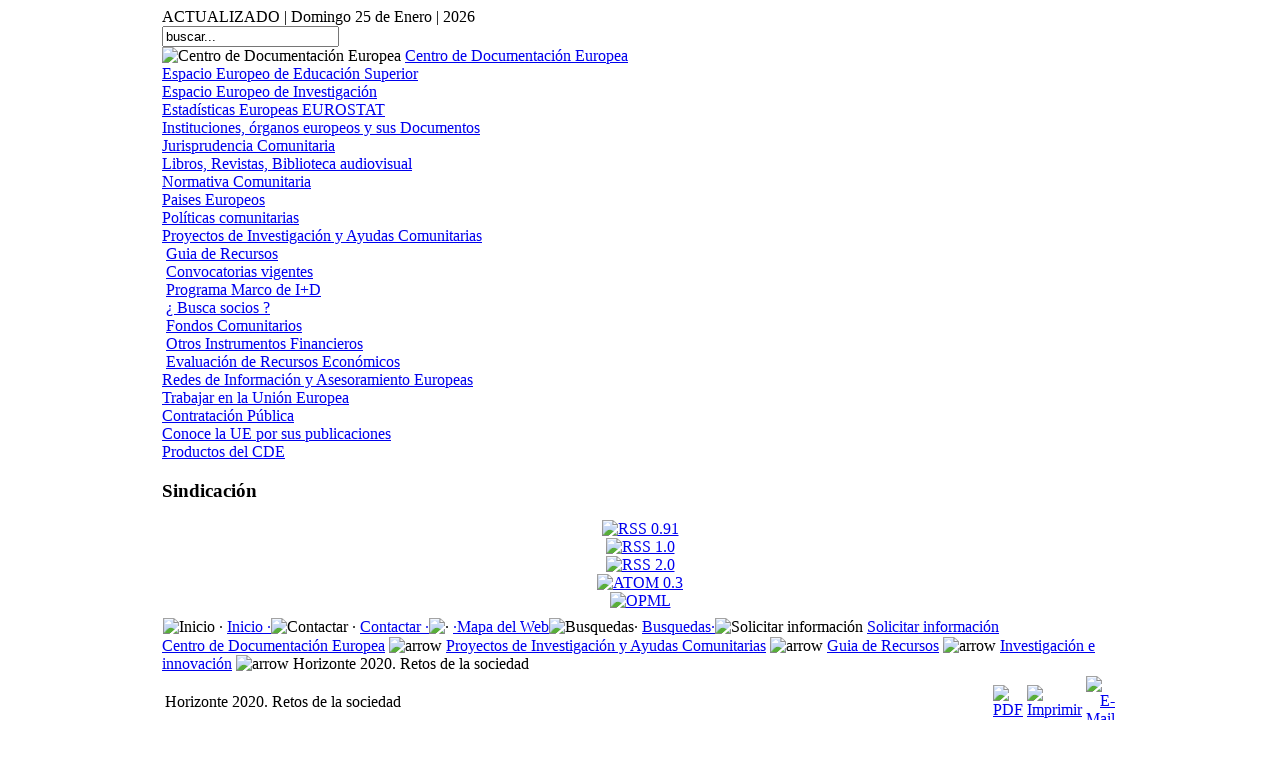

--- FILE ---
content_type: text/html; charset=ISO-8859-1
request_url: http://www.cdoce.uva.es/index.php?option=com_content&task=view&id=1153&Itemid=68
body_size: 28579
content:
<?xml version="1.0" encoding="iso-8859-1"?><!DOCTYPE html PUBLIC "-//W3C//DTD XHTML 1.0 Transitional//EN" "http://www.w3.org/TR/xhtml1/DTD/xhtml1-transitional.dtd">
<html xmlns="http://www.w3.org/1999/xhtml">
<head>
<meta name="google-site-verification" content="syKmMQ75HoSrNX0r5_ApTDUE2ilIUFP0C8bghRMiyIs" />
<title>UVA Centro de Documentacion Europea - Horizonte 2020. Retos de la sociedad</title>
<meta name="title" content="Horizonte 2020. Retos de la sociedad" />
<meta name="author" content="isabel" />
<meta name="description" content="Centro de Documentación Europea. Universidad de Valladolid" />
<meta name="keywords" content="CDOCE, Centro Documentacion Europea, informacion Europa, Universidad de Valladolid , UVA, España SPAIN" />
<meta name="Generator" content="Joomla! - Desarrollado por stiva.net" />
<meta name="robots" content="index, follow" />
<!-- JW "Tabs & Slides In Content Items" Plugin (v2.2) starts here -->		
<style type="text/css" media="screen">
	@import "http://www.cdoce.uva.es/mambots/content/plugin_jw_tabs_slides/tabs_slides.css";
</style>
<style type="text/css" media="print">.tabbernav {display:none;}</style>
<script type="text/javascript" src="http://www.cdoce.uva.es/mambots/content/plugin_jw_tabs_slides/tabs_slides.js"></script>
<script type="text/javascript">var jw_slideSpeed = 10; var jw_timer = 10;</script>
<!-- JW "Tabs & Slides In Content Items" Plugin (v2.2) ends here -->
	<link rel="shortcut icon" href="http://www.cdoce.uva.es/images/favicon.ico" />
	<meta http-equiv="Content-Type" content="text/html; charset=iso-8859-1" />
<link href="http://www.cdoce.uva.es/templates/sti_cdoce01/css/template_css.css" rel="stylesheet" type="text/css" />
</head>
<body>

<div align="center">
	<table border="0" cellpadding="0" cellspacing="0" width="956" >
		<tr>
			<td class="outline">
		  		<div class="clr"></div>
		  		  <div id="header_outer" >
		  			<div id="header" >
					<Div id="fecha" >
					ACTUALIZADO | Domingo 25 de Enero | 2026					</Div>
					  <div id="search_outer" >
						 <div id="search_inner" >
		  		         
<form action="index.php?option=com_search&amp;Itemid=84" method="get">
	<div class="search">
		<input name="searchword" id="mod_search_searchword" maxlength="20" alt="search" class="inputbox" type="text" size="20" value="buscar..."  onblur="if(this.value=='') this.value='buscar...';" onfocus="if(this.value=='buscar...') this.value='';" />	</div>

	<input type="hidden" name="option" value="com_search" />
	<input type="hidden" name="Itemid" value="84" />	
</form>		  		         </div>
				      </div>
		  			</div>
		  		</div> 
		  		<div id="left_outer">
		  			<div id="left_inner">
		  					<div class="moduletable_menu">
			
<table width="100%" border="0" cellpadding="0" cellspacing="0">
<tr align="left"><td><img src="http://www.cdoce.uva.es/images/stories/menu_principal.jpg" border="0" alt="Centro de Documentación Europea"/> <a href="http://www.cdoce.uva.es/index.php?option=com_frontpage&amp;Itemid=1" class="mainlevel" >Centro de Documentación Europea</a></td></tr>
<tr align="left"><td><a href="http://www.cdoce.uva.es/index.php?option=com_content&amp;task=view&amp;id=29&amp;Itemid=63" class="mainlevel" >Espacio Europeo de Educación Superior</a></td></tr>
<tr align="left"><td><a href="http://www.cdoce.uva.es/index.php?option=com_content&amp;task=view&amp;id=23&amp;Itemid=67" class="mainlevel" > Espacio Europeo de Investigación</a></td></tr>
<tr align="left"><td><a href="http://www.cdoce.uva.es/index.php?option=com_content&amp;task=view&amp;id=25&amp;Itemid=82" class="mainlevel" >Estadísticas Europeas EUROSTAT</a></td></tr>
<tr align="left"><td><a href="http://www.cdoce.uva.es/index.php?option=com_content&amp;task=view&amp;id=22&amp;Itemid=47" class="mainlevel" >Instituciones, órganos europeos  y sus Documentos</a></td></tr>
<tr align="left"><td><a href="https://curia.europa.eu/jcms/jcms/j_6/es/" target="_blank" class="mainlevel" >Jurisprudencia Comunitaria</a></td></tr>
<tr align="left"><td><a href="http://www.cdoce.uva.es/index.php?option=com_content&amp;task=view&amp;id=80&amp;Itemid=85" class="mainlevel" >Libros, Revistas, Biblioteca audiovisual</a></td></tr>
<tr align="left"><td><a href="http://www.cdoce.uva.es/index.php?option=com_content&amp;task=view&amp;id=81&amp;Itemid=86" class="mainlevel" >Normativa Comunitaria</a></td></tr>
<tr align="left"><td><a href="http://www.cdoce.uva.es/index.php?option=com_content&amp;task=view&amp;id=82&amp;Itemid=87" class="mainlevel" >Paises Europeos</a></td></tr>
<tr align="left"><td><a href="http://www.cdoce.uva.es/index.php?option=com_content&amp;task=view&amp;id=21&amp;Itemid=44" class="mainlevel" >Políticas comunitarias</a></td></tr>
<tr align="left"><td><a href="http://www.cdoce.uva.es/index.php?option=com_content&amp;task=view&amp;id=64&amp;Itemid=73" class="mainlevel" >Proyectos de Investigación y Ayudas Comunitarias</a>

<div style="padding-left: 4px"><a href="http://www.cdoce.uva.es/index.php?option=com_content&amp;task=section&amp;id=4&amp;Itemid=68" class="sublevel" id="active_menu">Guia de Recursos</a></div>
<div style="padding-left: 4px"><a href="http://www.cdoce.uva.es/index.php?option=com_content&amp;task=category&amp;sectionid=5&amp;id=24&amp;Itemid=69" class="sublevel" >Convocatorias vigentes</a></div>
<div style="padding-left: 4px"><a href="http://www.cdoce.uva.es/index.php?option=com_content&amp;task=category&amp;sectionid=5&amp;id=25&amp;Itemid=71" class="sublevel" >Programa Marco de I+D</a></div>
<div style="padding-left: 4px"><a href="http://www.cdoce.uva.es/index.php?option=com_content&amp;task=category&amp;sectionid=5&amp;id=26&amp;Itemid=72" class="sublevel" >¿ Busca socios ?</a></div>
<div style="padding-left: 4px"><a href="http://www.cdoce.uva.es/index.php?option=com_content&amp;task=section&amp;id=8&amp;Itemid=100" class="sublevel" >Fondos Comunitarios</a></div>
<div style="padding-left: 4px"><a href="http://www.cdoce.uva.es/index.php?option=com_content&amp;task=view&amp;id=74&amp;Itemid=79" class="sublevel" >Otros Instrumentos Financieros</a></div>
<div style="padding-left: 4px"><a href="http://ec.europa.eu/budget/documents/evaluation_fr.htm" target="_blank" class="sublevel" >Evaluación de Recursos Económicos</a></div>
</td></tr>
<tr align="left"><td><a href="http://www.cdoce.uva.es/index.php?option=com_content&amp;task=view&amp;id=83&amp;Itemid=88" class="mainlevel" >Redes de Información y Asesoramiento Europeas</a></td></tr>
<tr align="left"><td><a href="http://www.cdoce.uva.es/index.php?option=com_content&amp;task=view&amp;id=84&amp;Itemid=89" class="mainlevel" >Trabajar en la Unión Europea</a></td></tr>
</table>		</div>
				<div class="moduletable_menu">
			
<table width="100%" border="0" cellpadding="0" cellspacing="0">
<tr align="left"><td><img src="http://www.cdoce.uva.es/images/stories/Otros_recursos.jpg" border="0" alt=""/> <span class="mainlevel" ></span></td></tr>
<tr align="left"><td><a href="http://www.cdoce.uva.es/index.php?option=com_wrapper&amp;Itemid=49" class="mainlevel" >Contratación Pública</a></td></tr>
<tr align="left"><td><a href="http://www.cdoce.uva.es/index.php?option=com_content&amp;task=view&amp;id=26&amp;Itemid=56" class="mainlevel" >Conoce la UE por sus publicaciones</a></td></tr>
<tr align="left"><td><a href="http://www.cdoce.uva.es/index.php?option=com_content&amp;task=view&amp;id=24&amp;Itemid=80" class="mainlevel" >Productos del CDE</a></td></tr>
<tr align="left"><td><span class="mainlevel" ></span></td></tr>
<tr align="left"><td><span class="mainlevel" ></span></td></tr>
</table>		</div>
				<div class="moduletable">
							<h3>
					Sindicación				</h3>
				<div class="syndicate">
			<div align="center">
			<a href="http://www.cdoce.uva.es/index.php?option=com_rss&amp;feed=RSS0.91&amp;no_html=1">
				<img src="http://www.cdoce.uva.es/images/M_images/rss091.gif"  alt="RSS 0.91" name="RSS091" align="middle" border="0" /></a>
		</div>
				<div align="center">
			<a href="http://www.cdoce.uva.es/index.php?option=com_rss&amp;feed=RSS1.0&amp;no_html=1">
				<img src="http://www.cdoce.uva.es/images/M_images/rss10.gif"  alt="RSS 1.0" name="RSS10" align="middle" border="0" /></a>
		</div>
				<div align="center">
			<a href="http://www.cdoce.uva.es/index.php?option=com_rss&amp;feed=RSS2.0&amp;no_html=1">
				<img src="http://www.cdoce.uva.es/images/M_images/rss20.gif"  alt="RSS 2.0" name="RSS20" align="middle" border="0" /></a>
		</div>
				<div align="center">
			<a href="http://www.cdoce.uva.es/index.php?option=com_rss&amp;feed=ATOM0.3&amp;no_html=1">
				<img src="http://www.cdoce.uva.es/images/M_images/atom03.gif"  alt="ATOM 0.3" name="ATOM03" align="middle" border="0" /></a>
		</div>
				<div align="center">
			<a href="http://www.cdoce.uva.es/index.php?option=com_rss&amp;feed=OPML&amp;no_html=1">
				<img src="http://www.cdoce.uva.es/images/M_images/opml.png"  alt="OPML" name="OPML" align="middle" border="0" /></a>
		</div>
		</div>		</div>
				  			</div>
		  		</div>
		  		<div id="content_outer">
					<div id="content_inner">
					
					<table border="0" cellpadding="0" cellspacing="0" width="100%" class="content_table">
						<tr valign="top">
							<td width="99%">
					 
								<table border="0" cellpadding="0" cellspacing="0" width="100%" class="content_table">
								<!--menu horizontal (está en user3) -->

								 <tr>
									<td colspan="0">
									<div id="buttons_outer">
		  		                     <div id="buttons_inner">
						              <div id="buttons">
									 <img src="http://www.cdoce.uva.es/templates/sti_cdoce01/images/banda_sup.jpg" border="0" height="7" width="536" />
									 <table width="100%" border="0" cellpadding="0" cellspacing="1"><tr><td nowrap="nowrap"><img src="http://www.cdoce.uva.es/images/stories/icono_home.jpg" border="0" alt="Inicio           ·"/> <a href="http://www.cdoce.uva.es/index.php" class="mainlevel-nav" >Inicio           ·</a><img src="http://www.cdoce.uva.es/images/stories/icono_contacta.jpg" border="0" alt="Contactar           ·"/> <a href="http://www.cdoce.uva.es/index.php?option=com_contact&amp;Itemid=3" class="mainlevel-nav" >Contactar           ·</a><img src="http://www.cdoce.uva.es/images/stories/icono_mapa.jpg" border="0" alt="·"/> <a href="http://www.cdoce.uva.es/index.php?option=com_content&amp;task=view&amp;id=13&amp;Itemid=31" class="mainlevel-nav" >·</a><a href="http://www.cdoce.uva.es/index.php?option=com_joomap&amp;Itemid=83" class="mainlevel-nav" >Mapa del Web</a><img src="http://www.cdoce.uva.es/images/stories/icono_busqueda.jpg" border="0" alt="Busquedas·"/> <a href="http://www.cdoce.uva.es/index.php?option=com_search&amp;Itemid=84" class="mainlevel-nav" >Busquedas·</a><img src="http://www.cdoce.uva.es/images/stories/icono_info.jpg" border="0" alt="Solicitar información"/> <a href="http://www.cdoce.uva.es/index.php?option=com_content&amp;task=view&amp;id=15&amp;Itemid=33" class="mainlevel-nav" >Solicitar información</a></td></tr></table>									   </div>
					                  </div>
					                 </div>
									</td>
									</tr>
									<tr>
									<td colspan="0">
										<div id="pathway_text">
										<span class="pathway"><a href="http://www.cdoce.uva.es/index.php" class="pathway">Centro de Documentación Europea</a> <img src="http://www.cdoce.uva.es/templates/sti_cdoce01/images/arrow.png" border="0" alt="arrow" /> <a href="http://www.cdoce.uva.es/index.php?option=com_content&amp;task=view&amp;id=64&amp;Itemid=73" class="pathway">Proyectos de Investigación y Ayudas Comunitarias</a> <img src="http://www.cdoce.uva.es/templates/sti_cdoce01/images/arrow.png" border="0" alt="arrow" /> <a href="http://www.cdoce.uva.es/index.php?option=com_content&amp;task=section&amp;id=4&amp;Itemid=68" class="pathway">Guia de Recursos</a> <img src="http://www.cdoce.uva.es/templates/sti_cdoce01/images/arrow.png" border="0" alt="arrow" /> <a href="http://www.cdoce.uva.es/index.php?option=com_content&amp;task=category&amp;sectionid=4&amp;id=40&amp;Itemid=68" class="pathway">Investigación e innovación</a> <img src="http://www.cdoce.uva.es/templates/sti_cdoce01/images/arrow.png" border="0" alt="arrow" />   Horizonte 2020. Retos de la sociedad </span>										</div>
									</td>
								</tr>
						<!--		instalo mainbody encima de user1 y user2-->
								<tr>
									<td colspan="0" class="body_outer">
										 				<table class="contentpaneopen">
			<tr>
								<td class="contentheading" width="100%">
					Horizonte 2020. Retos de la sociedad									</td>
							<td align="right" width="100%" class="buttonheading">
				<a href="http://www.cdoce.uva.es/index2.php?option=com_content&amp;do_pdf=1&amp;id=1153" target="_blank" onclick="window.open('http://www.cdoce.uva.es/index2.php?option=com_content&amp;do_pdf=1&amp;id=1153','win2','status=no,toolbar=no,scrollbars=yes,titlebar=no,menubar=no,resizable=yes,width=640,height=480,directories=no,location=no'); return false;" title="PDF">
					<img src="http://www.cdoce.uva.es/templates/sti_cdoce01/images/pdf_button.png"  alt="PDF" name="PDF" align="middle" border="0" /></a>
			</td>
							<td align="right" width="100%" class="buttonheading">
					<a href="http://www.cdoce.uva.es/index2.php?option=com_content&amp;task=view&amp;id=1153&amp;pop=1&amp;page=0&amp;Itemid=68" target="_blank" onclick="window.open('http://www.cdoce.uva.es/index2.php?option=com_content&amp;task=view&amp;id=1153&amp;pop=1&amp;page=0&amp;Itemid=68','win2','status=no,toolbar=no,scrollbars=yes,titlebar=no,menubar=no,resizable=yes,width=640,height=480,directories=no,location=no'); return false;" title="Imprimir">
						<img src="http://www.cdoce.uva.es/templates/sti_cdoce01/images/printButton.png"  alt="Imprimir" name="Imprimir" align="middle" border="0" /></a>
				</td>
							<td align="right" width="100%" class="buttonheading">
				<a href="http://www.cdoce.uva.es/index2.php?option=com_content&amp;task=emailform&amp;id=1153&amp;itemid=68" target="_blank" onclick="window.open('http://www.cdoce.uva.es/index2.php?option=com_content&amp;task=emailform&amp;id=1153&amp;itemid=68','win2','status=no,toolbar=no,scrollbars=yes,titlebar=no,menubar=no,resizable=yes,width=400,height=250,directories=no,location=no'); return false;" title="E-Mail">
					<img src="http://www.cdoce.uva.es/templates/sti_cdoce01/images/emailButton.png"  alt="E-Mail" name="E-Mail" align="middle" border="0" /></a>
			</td>
						</tr>
			</table>
			
		<table class="contentpaneopen">
				<tr>
			<td valign="top" colspan="2">
				<table border="0">
	<tbody>
		<tr>
			<td><!--[if gte mso 9]><xml>
			<o:OfficeDocumentSettings>
			<o:AllowPNG/>
			</o:OfficeDocumentSettings>
			</xml><![endif]-->
			<p class="MsoNormal">
			<span style="font-size: 10pt; font-family: verdana, geneva">Programa <span>&nbsp;</span>Espec&iacute;fico.
			Retos de la sociedad</span>
			</p>
			<span style="font-size: 10pt; font-family: verdana, geneva">
			</span>
			<p class="MsoNormal">
			<span style="font-size: 10pt; font-family: verdana, geneva">&nbsp;</span>
			</p>
			<span style="font-size: 10pt; font-family: verdana, geneva">
			</span>
			<p class="MsoNormal">
			<span style="font-size: 10pt; font-family: verdana, geneva">Normativa:</span>
			</p>
			<span style="font-size: 10pt; font-family: verdana, geneva">
			</span>
			<p class="MsoNormal">
			<span style="font-size: 10pt; font-family: verdana, geneva">Decisi&oacute;n del Consejo, de 3 de diciembre de 2013, por la que
			se establece el Programa Espec&iacute;fico por el que se ejecuta Horizonte 2020 &ndash;
			Programa Marco de Investigaci&oacute;n e Innovaci&oacute;n (2014-2020) y se derogan las
			Decisiones 2006/971/CE, 2006/972/CE, 2006/973/CE, 2006/974/CE y 2006/975/CE</span>
			</p>
			<span style="font-size: 10pt; font-family: verdana, geneva">
			</span>
			<p class="MsoNormal">
			<a href="http://eur-lex.europa.eu/LexUriServ/LexUriServ.do?uri=OJ:L:2013:347:0965:1041:ES:PDF" target="_blank"><span style="font-size: 10pt; font-family: verdana, geneva"><span lang="EN-US">DOUE L
			347/965, 20.12.2013</span></span></a> 
			</p>
			<span style="font-size: 10pt; font-family: verdana, geneva">
			</span>
			<p class="MsoNormal">
			<span style="font-size: 10pt; font-family: verdana, geneva"><a href="http://eur-lex.europa.eu/LexUriServ/LexUriServ.do?uri=OJ:L:2013:347:0965:1041:ES:PDF"><span lang="EN-US"></span></a><span lang="EN-US">&nbsp;<br />
			</span></span>
			</p>
			<span style="font-size: 10pt; font-family: verdana, geneva">
			</span>
			<p class="MsoNormal">
			<span style="font-size: 10pt; font-family: verdana, geneva">Reglamento (UE) n&ordm; 1291/2013 del Parlamento Europeo y del
			Consejo, de 11 de diciembre de 2013, por el que se establece Horizonte 2020,
			Programa Marco de Investigaci&oacute;n e Innovaci&oacute;n (2014-2020 y por el que se deroga
			la Decisi&oacute;n n&ordm; 1982/2006/CE</span>
			</p>
			<span style="font-size: 10pt; font-family: verdana, geneva">
			</span>
			<p class="MsoNormal">
			<a href="http://eur-lex.europa.eu/LexUriServ/LexUriServ.do?uri=OJ:L:2013:347:0104:0173:ES:PDF" target="_blank"><span style="font-size: 10pt; font-family: verdana, geneva"><span lang="EN-US">DOUE L
			347/104, 20.12.2013</span></span></a> 
			</p>
			<span style="font-size: 10pt; font-family: verdana, geneva">
			</span>
			<p class="MsoNormal">
			<span style="font-size: 10pt; font-family: verdana, geneva"><span lang="EN-US">&nbsp;</span></span>
			</p>
			<span style="font-size: 10pt; font-family: verdana, geneva">
			</span>
			<p class="MsoNormal">
			<span style="font-size: 10pt; font-family: verdana, geneva">Queda establecido el Programa Espec&iacute;fico por el que se
			ejecuta Horizonte 2020, Programa Marco de Investigaci&oacute;n e Innovaci&oacute;n
			(2014-2020) para el per&iacute;odo comprendido entre el 1 de enero de 2014 y el 31 de
			diciembre de 2020</span>
			</p>
			<span style="font-size: 10pt; font-family: verdana, geneva">
			</span>
			<p class="MsoNormal">
			<span style="font-size: 10pt; font-family: verdana, geneva">&nbsp;</span>
			</p>
			<span style="font-size: 10pt; font-family: verdana, geneva">
			</span>
			<p class="MsoNormal">
			<span style="font-size: 10pt; font-family: verdana, geneva"><b>PRIORIDAD &quot;
			Retos de la sociedad &quot;</b></span>
			</p>
			<span style="font-size: 10pt; font-family: verdana, geneva">
			</span>
			<p class="MsoNormal">
			<span style="font-size: 10pt; font-family: verdana, geneva">&nbsp;</span>
			</p>
			<span style="font-size: 10pt; font-family: verdana, geneva">
			</span>
			<p class="MsoNormal">
			<span style="font-size: 10pt; font-family: verdana, geneva">Esta parte responde directamente a las prioridades pol&iacute;ticas
			y retos de la sociedad expuestos en la estrategia Europa 2020 y se propone
			estimular la masa cr&iacute;tica de esfuerzos de investigaci&oacute;n e innovaci&oacute;n necesaria
			para alcanzar los objetivos pol&iacute;ticos de la Uni&oacute;n. La financiaci&oacute;n se centrar&aacute;
			en los siguientes objetivos espec&iacute;ficos:</span>
			</p>
			<span style="font-size: 10pt; font-family: verdana, geneva">
			</span>
			<p class="MsoNormal">
			<span style="font-size: 10pt; font-family: verdana, geneva"><b>1.&nbsp;&nbsp;&nbsp;SALUD, CAMBIO DEMOGR&Aacute;FICO Y BIENESTAR</b></span>
			</p>
			<span style="font-size: 10pt; font-family: verdana, geneva">
			</span>
			<p class="MsoNormal">
			<span style="font-size: 10pt; font-family: verdana, geneva">Una promoci&oacute;n eficaz de la salud, apoyada por una base
			factual s&oacute;lida, previene la enfermedad, contribuye al bienestar y a la
			contenci&oacute;n de los costes. La promoci&oacute;n de la salud, el envejecimiento activo,
			el bienestar y la prevenci&oacute;n de las enfermedades tambi&eacute;n dependen de la
			comprensi&oacute;n de los factores determinantes de la salud, de unas herramientas preventivas
			eficaces, tales como las vacunas, de una vigilancia eficaz de la salud y la
			enfermedad y de la preparaci&oacute;n ante esta, y de unos programas de detecci&oacute;n
			eficaces.</span>
			</p>
			<span style="font-size: 10pt; font-family: verdana, geneva">
			</span>
			<p class="MsoNormal">
			<span style="font-size: 10pt; font-family: verdana, geneva">&nbsp;</span>
			</p>
			<span style="font-size: 10pt; font-family: verdana, geneva">
			</span>
			<p class="MsoNormal">
			<span style="font-size: 10pt; font-family: verdana, geneva">A continuaci&oacute;n, se describen una serie de actividades
			espec&iacute;ficas.</span>
			</p>
			<span style="font-size: 10pt; font-family: verdana, geneva">
			</span>
			<p class="MsoNormal">
			<span style="font-size: 10pt; font-family: verdana, geneva"><b>1.1.&nbsp;&nbsp;&nbsp;<i>Comprender la salud, el
			bienestar y la enfermedad</i></b></span>
			</p>
			<span style="font-size: 10pt; font-family: verdana, geneva">
			</span>
			<p class="MsoNormal">
			<span style="font-size: 10pt; font-family: verdana, geneva"><b>1.1.1.&nbsp;&nbsp;&nbsp;Comprender los factores
			determinantes de la salud, mejorar la promoci&oacute;n de la salud y la prevenci&oacute;n de
			las enfermedades</b></span>
			</p>
			<span style="font-size: 10pt; font-family: verdana, geneva">
			</span>
			<p class="MsoNormal">
			<span style="font-size: 10pt; font-family: verdana, geneva">Es necesario comprender mejor los factores determinantes de
			la salud y contar con una base de evidencia que contribuya a la promoci&oacute;n
			eficaz de la salud y la prevenci&oacute;n de las enfermedades; adem&aacute;s, tal comprensi&oacute;n
			tambi&eacute;n permitir&aacute; elaborar indicadores exhaustivos de salud y bienestar en la
			Uni&oacute;n partiendo de fuentes de datos y de los sistemas indicadores ya
			existentes. Se estudiar&aacute;n los factores medioambientales, del comportamiento
			(incluido el estilo de vida), psicol&oacute;gicos, organizativos, culturales,
			socioecon&oacute;micos, biol&oacute;gicos y gen&eacute;ticos en su sentido m&aacute;s amplio. Los enfoques utilizados
			incluir&aacute;n el estudio de cohortes a largo plazo y la vinculaci&oacute;n de los
			resultados de dicho estudio con datos obtenidos mediante investigaciones
			&laquo;-&oacute;micas&raquo;, biomedicina de sistemas, tambi&eacute;n las aplicaciones pertinentes de
			biolog&iacute;a de sistemas, y otros m&eacute;todos.</span>
			</p>
			<span style="font-size: 10pt; font-family: verdana, geneva">
			</span>
			<p class="MsoNormal">
			<span style="font-size: 10pt; font-family: verdana, geneva"><b>1.1.2.&nbsp;&nbsp;&nbsp;Comprensi&oacute;n de la enfermedad</b></span>
			</p>
			<span style="font-size: 10pt; font-family: verdana, geneva">
			</span>
			<p class="MsoNormal">
			<span style="font-size: 10pt; font-family: verdana, geneva">Es necesaria una mejor comprensi&oacute;n de los conceptos de salud
			y enfermedad a lo largo de todo el ciclo vital humano, de modo que puedan
			desarrollarse mejores medidas de prevenci&oacute;n, as&iacute; como de diagn&oacute;stico, tratamiento
			y rehabilitaci&oacute;n.</span>
			</p>
			<span style="font-size: 10pt; font-family: verdana, geneva">
			</span>
			<p class="MsoNormal">
			<span style="font-size: 10pt; font-family: verdana, geneva"><b>1.1.3.&nbsp;&nbsp;&nbsp;Mejora de la vigilancia y la
			preparaci&oacute;n</b></span>
			</p>
			<span style="font-size: 10pt; font-family: verdana, geneva">
			</span>
			<p class="MsoNormal">
			<span style="font-size: 10pt; font-family: verdana, geneva">Las poblaciones humanas se ven amenazadas por infecciones
			nuevas y emergentes, fundamentalmente de origen zoon&oacute;tico, as&iacute; como las que se
			derivan de la resistencia farmacol&oacute;gica a pat&oacute;genos existentes y por otras
			consecuencias directas e indirectas del cambio clim&aacute;tico y de la circulaci&oacute;n
			internacional de personas.&nbsp;</span>
			</p>
			<span style="font-size: 10pt; font-family: verdana, geneva">
			</span>
			<p class="MsoNormal">
			<span style="font-size: 10pt; font-family: verdana, geneva"><b>1.2.&nbsp;&nbsp;&nbsp;<i>Prevenir la enfermedad</i></b></span>
			</p>
			<span style="font-size: 10pt; font-family: verdana, geneva">
			</span>
			<p class="MsoNormal">
			<span style="font-size: 10pt; font-family: verdana, geneva"><b>1.2.1.&nbsp;&nbsp;&nbsp;Desarrollo de programas de
			prevenci&oacute;n y detecci&oacute;n eficaces y mejora de la evaluaci&oacute;n de la propensi&oacute;n a
			las enfermedades</b></span>
			</p>
			<span style="font-size: 10pt; font-family: verdana, geneva">
			</span>
			<p class="MsoNormal">
			<span style="font-size: 10pt; font-family: verdana, geneva">El desarrollo de programas de prevenci&oacute;n y detecci&oacute;n depende
			de la identificaci&oacute;n de marcadores biol&oacute;gicos tempranos (tanto funcionales como
			de comportamiento) de riesgo y de aparici&oacute;n de enfermedades, y su concepci&oacute;n
			deber&aacute; inspirarse en criterios aceptados a escala internacional.&nbsp;</span>
			</p>
			<span style="font-size: 10pt; font-family: verdana, geneva">
			</span>
			<p class="MsoNormal">
			<span style="font-size: 10pt; font-family: verdana, geneva"><b>1.2.2.&nbsp;&nbsp;&nbsp;Mejora del diagn&oacute;stico y del
			pron&oacute;stico</b></span>
			</p>
			<span style="font-size: 10pt; font-family: verdana, geneva">
			</span>
			<p class="MsoNormal">
			<span style="font-size: 10pt; font-family: verdana, geneva">Se necesita una mejor comprensi&oacute;n de la salud, la enfermedad
			y los procesos patol&oacute;gicos a lo largo de todo el ciclo de vida, a efectos del
			desarrollo de diagn&oacute;sticos y tratan&oacute;sticos nuevos y m&aacute;s eficaces.</span>
			</p>
			<span style="font-size: 10pt; font-family: verdana, geneva">
			</span>
			<p class="MsoNormal">
			<span style="font-size: 10pt; font-family: verdana, geneva"><b>1.2.3.&nbsp;&nbsp;&nbsp;Desarrollo de mejores vacunas
			preventivas y terap&eacute;uticas</b></span>
			</p>
			<span style="font-size: 10pt; font-family: verdana, geneva">
			</span>
			<p class="MsoNormal">
			<span style="font-size: 10pt; font-family: verdana, geneva">Se necesitan intervenciones preventivas y terap&eacute;uticas y
			vacunas m&aacute;s eficaces y programas de vacunaci&oacute;n basados en la evidencia para una
			creciente gama de enfermedades, incluidas las enfermedades asociadas a la
			pobreza, como el VIH/SIDA, la tuberculosis, el paludismo y las enfermedades
			infecciosas desatendidas, as&iacute; como para otras enfermedades importantes.&nbsp;</span>
			</p>
			<span style="font-size: 10pt; font-family: verdana, geneva">
			</span>
			<p class="MsoNormal">
			<span style="font-size: 10pt; font-family: verdana, geneva"><b>1.3.&nbsp;&nbsp;&nbsp;<i>Tratamiento y gesti&oacute;n de las
			enfermedades</i></b></span>
			</p>
			<span style="font-size: 10pt; font-family: verdana, geneva">
			</span>
			<p class="MsoNormal">
			<span style="font-size: 10pt; font-family: verdana, geneva"><b>1.3.1.&nbsp;&nbsp;&nbsp;Tratamiento de las enfermedades,
			con inclusi&oacute;n de la medicina regenerativa</b></span>
			</p>
			<span style="font-size: 10pt; font-family: verdana, geneva">
			</span>
			<p class="MsoNormal">
			<span style="font-size: 10pt; font-family: verdana, geneva">Es necesario mejorar las tecnolog&iacute;as de apoyo transversales
			para el desarrollo de f&aacute;rmacos, bioterapias, vacunas y otros enfoques terap&eacute;uticos,
			incluidos los trasplantes, la cirug&iacute;a, las terapias g&eacute;nica y celular y la
			medicina nuclear; mejorar los procesos de desarrollo de f&aacute;rmacos y vacunas
			(incluidos m&eacute;todos alternativos que sustituyan los ensayos cl&aacute;sicos para probar
			la seguridad y eficacia, es decir, el desarrollo de m&eacute;todos nuevos);
			desarrollar enfoques de medicina regenerativa, entre ellos los basados en
			c&eacute;lulas madre; desarrollar nuevos biof&aacute;rmacos, como las vacunas terap&eacute;uticas;
			desarrollar mejores dispositivos y sistemas sanitarios y asistenciales; mejorar
			las terapias paliativas; mantener y mejorar nuestra capacidad para combatir la
			enfermedad y para llevar a cabo intervenciones m&eacute;dicas que dependen de la
			disponibilidad de f&aacute;rmacos antimicrobianos eficaces y seguros; y desarrollar enfoques
			exhaustivos para tratar las comorbilidades a todas las edades y evitar la
			polifarmacia.</span>
			</p>
			<span style="font-size: 10pt; font-family: verdana, geneva">
			</span>
			<p class="MsoNormal">
			<span style="font-size: 10pt; font-family: verdana, geneva"><b>1.3.2.&nbsp;&nbsp;&nbsp;Transferencia de conocimientos a
			la pr&aacute;ctica cl&iacute;nica y acciones de innovaci&oacute;n modulables</b></span>
			</p>
			<span style="font-size: 10pt; font-family: verdana, geneva">
			</span>
			<p class="MsoNormal">
			<span style="font-size: 10pt; font-family: verdana, geneva">Los ensayos cl&iacute;nicos son un medio importante para transferir
			el conocimiento biom&eacute;dico a la aplicaci&oacute;n en pacientes y, por tanto, se
			promover&aacute;n iniciativas en este sentido, as&iacute; como otras destinadas a mejorar las
			pr&aacute;cticas en ese &aacute;mbito.</span>
			</p>
			<span style="font-size: 10pt; font-family: verdana, geneva">
			</span>
			<p class="MsoNormal">
			<span style="font-size: 10pt; font-family: verdana, geneva"><b>1.4.&nbsp;&nbsp;&nbsp;<i>Envejecimiento activo y
			autogesti&oacute;n de la salud</i></b></span>
			</p>
			<span style="font-size: 10pt; font-family: verdana, geneva">
			</span>
			<p class="MsoNormal">
			<span style="font-size: 10pt; font-family: verdana, geneva"><b>1.4.1.&nbsp;&nbsp;&nbsp;Envejecimiento activo, vida
			aut&oacute;noma y asistida</b></span>
			</p>
			<span style="font-size: 10pt; font-family: verdana, geneva">
			</span>
			<p class="MsoNormal">
			<span style="font-size: 10pt; font-family: verdana, geneva">Se promover&aacute; la investigaci&oacute;n e innovaci&oacute;n
			multidisciplinarias avanzadas y aplicadas que combinen ciencias del
			comportamiento, socioecon&oacute;micas, gerontolog&iacute;a y ciencia digital y de otro tipo
			para obtener soluciones rentables y sencillas que permitan a una poblaci&oacute;n que
			envejece y a las personas con discapacidad una vida cotidiana activa, aut&oacute;noma
			y asistida (en el hogar, en el lugar de trabajo, en espacios p&uacute;blicos, etc.)
			prestando la debida atenci&oacute;n a las diferencias propias de cada sexo.</span>
			</p>
			<span style="font-size: 10pt; font-family: verdana, geneva">
			</span>
			<p class="MsoNormal">
			<span style="font-size: 10pt; font-family: verdana, geneva"><b>1.4.2.&nbsp;&nbsp;&nbsp;Sensibilizaci&oacute;n y capacitaci&oacute;n de
			las personas para la autogesti&oacute;n de su salud</b></span>
			</p>
			<span style="font-size: 10pt; font-family: verdana, geneva">
			</span>
			<p class="MsoNormal">
			<span style="font-size: 10pt; font-family: verdana, geneva">La capacitaci&oacute;n individual de las personas para que puedan
			mejorar y gestionar su propia salud a lo largo de la vida permitir&aacute; disponer de
			sistemas sanitarios m&aacute;s rentables al permitir la gesti&oacute;n de las enfermedades
			cr&oacute;nicas fuera de las instituciones y la mejora de la salud.</span>
			</p>
			<span style="font-size: 10pt; font-family: verdana, geneva">
			</span>
			<p class="MsoNormal">
			<span style="font-size: 10pt; font-family: verdana, geneva"><b>1.5.&nbsp;&nbsp;&nbsp;<i>M&eacute;todos y datos</i></b></span>
			</p>
			<span style="font-size: 10pt; font-family: verdana, geneva">
			</span>
			<p class="MsoNormal">
			<span style="font-size: 10pt; font-family: verdana, geneva"><b>1.5.1.&nbsp;&nbsp;&nbsp;Mejora de la informaci&oacute;n
			sanitaria y mejor utilizaci&oacute;n de datos sanitarios</b></span>
			</p>
			<span style="font-size: 10pt; font-family: verdana, geneva">
			</span>
			<p class="MsoNormal">
			<span style="font-size: 10pt; font-family: verdana, geneva">Se promover&aacute; la integraci&oacute;n de las infraestructuras y
			estructuras y fuentes de informaci&oacute;n (incluidas las derivadas de estudios de
			cohortes, protocolos, recopilaci&oacute;n de datos, indicadores, estudios de ex&aacute;menes
			cl&iacute;nicos, etc.) as&iacute; como la normalizaci&oacute;n, la interoperabilidad, el almacenamiento,
			la puesta en com&uacute;n de datos y el acceso a los mismos, para que dichos datos
			sean sostenibles a largo plazo</span>
			</p>
			<span style="font-size: 10pt; font-family: verdana, geneva">
			</span>
			<p class="MsoNormal">
			<span style="font-size: 10pt; font-family: verdana, geneva"><b>1.5.2.&nbsp;&nbsp;&nbsp;Mejora de herramientas y m&eacute;todos
			cient&iacute;ficos al servicio de la formulaci&oacute;n de pol&iacute;ticas y las necesidades
			normativas</b></span>
			</p>
			<span style="font-size: 10pt; font-family: verdana, geneva">
			</span>
			<p class="MsoNormal">
			<span style="font-size: 10pt; font-family: verdana, geneva">Es preciso apoyar la investigaci&oacute;n, el desarrollo, la
			integraci&oacute;n y la utilizaci&oacute;n de herramientas, m&eacute;todos y estad&iacute;sticas
			cient&iacute;ficos que permitan una evaluaci&oacute;n predictiva r&aacute;pida y precisa de la
			seguridad, eficacia y calidad de las intervenciones y tecnolog&iacute;as sanitarias,
			incluidos nuevos f&aacute;rmacos, productos biol&oacute;gicos, terapias avanzadas y
			dispositivos sanitarios.</span>
			</p>
			<span style="font-size: 10pt; font-family: verdana, geneva">
			</span>
			<p class="MsoNormal">
			<span style="font-size: 10pt; font-family: verdana, geneva"><b>1.5.3.&nbsp;&nbsp;&nbsp;Uso de la medicina in silico para
			mejorar la predicci&oacute;n y la gesti&oacute;n de enfermedades</b></span>
			</p>
			<span style="font-size: 10pt; font-family: verdana, geneva">
			</span>
			<p class="MsoNormal">
			<span style="font-size: 10pt; font-family: verdana, geneva">Los dispositivos m&eacute;dicos basados en la simulaci&oacute;n por
			ordenador utilizando datos espec&iacute;ficos de pacientes y aplicando un enfoque
			basado en la medicina de sistemas y en la modelizaci&oacute;n fisiol&oacute;gica puede
			utilizarse para predecir la propensi&oacute;n a la enfermedad, la evoluci&oacute;n de las
			enfermedades y la probabilidad de &eacute;xito de los tratamientos m&eacute;dicos.</span>
			</p>
			<span style="font-size: 10pt; font-family: verdana, geneva">
			</span>
			<p class="MsoNormal">
			<span style="font-size: 10pt; font-family: verdana, geneva"><b>1.6.&nbsp;&nbsp;&nbsp;<i>Prestaci&oacute;n de atenci&oacute;n sanitaria
			y asistencia integrada</i></b></span>
			</p>
			<span style="font-size: 10pt; font-family: verdana, geneva">
			</span>
			<p class="MsoNormal">
			<span style="font-size: 10pt; font-family: verdana, geneva"><b>1.6.1.&nbsp;&nbsp;&nbsp;Promoci&oacute;n de la asistencia
			integrada</b></span>
			</p>
			<span style="font-size: 10pt; font-family: verdana, geneva">
			</span>
			<p class="MsoNormal">
			<span style="font-size: 10pt; font-family: verdana, geneva">El respaldo a la gesti&oacute;n de las enfermedades cr&oacute;nicas,
			incluidos los pacientes con discapacidades, fuera de las instituciones tambi&eacute;n
			depende de una mejor cooperaci&oacute;n entre los profesionales sanitarios y los
			proveedores de atenci&oacute;n social o informal.</span>
			</p>
			<span style="font-size: 10pt; font-family: verdana, geneva">
			</span>
			<p class="MsoNormal">
			<span style="font-size: 10pt; font-family: verdana, geneva"><b>1.6.2.&nbsp;&nbsp;&nbsp;Optimizaci&oacute;n de la eficiencia y
			la eficacia de la prestaci&oacute;n de asistencia sanitaria y reducci&oacute;n de las desigualdades
			a trav&eacute;s de la toma de decisiones basada en los datos y la divulgaci&oacute;n de las
			mejores pr&aacute;cticas, y de tecnolog&iacute;as y planteamientos innovadores</b></span>
			</p>
			<span style="font-size: 10pt; font-family: verdana, geneva">
			</span>
			<p class="MsoNormal">
			<span style="font-size: 10pt; font-family: verdana, geneva">Se debe promover el desarrollo de un enfoque sist&eacute;mico de la
			evaluaci&oacute;n de la tecnolog&iacute;a sanitaria y de la econom&iacute;a de la atenci&oacute;n
			sanitaria, as&iacute; como recabar datos y divulgar mejores pr&aacute;cticas y tecnolog&iacute;as y
			enfoques innovadores en el sector sanitario, incluidas las TIC y las
			aplicaciones de salud electr&oacute;nica.&nbsp;</span>
			</p>
			<span style="font-size: 10pt; font-family: verdana, geneva">
			</span>
			<p class="MsoNormal">
			<span style="font-size: 10pt; font-family: verdana, geneva"><b>1.7.&nbsp;&nbsp;&nbsp;<i>Aspectos espec&iacute;ficos de la
			ejecuci&oacute;n</i></b></span>
			</p>
			<span style="font-size: 10pt; font-family: verdana, geneva">
			</span>
			<p class="MsoNormal">
			<span style="font-size: 10pt; font-family: verdana, geneva">La ejecuci&oacute;n del programa incluir&aacute; el apoyo a la
			transferencia de conocimientos y tecnolog&iacute;a y a otras formas de divulgaci&oacute;n, a
			medidas de conducci&oacute;n y demostraci&oacute;n a gran escala y a la normalizaci&oacute;n</span>
			</p>
			<span style="font-size: 10pt; font-family: verdana, geneva">
			</span>
			<p class="MsoNormal">
			<span style="font-size: 10pt; font-family: verdana, geneva">&nbsp;</span>
			</p>
			<span style="font-size: 10pt; font-family: verdana, geneva">
			</span>
			<p class="MsoNormal">
			<span style="display: none">&nbsp;</span>
			</p>
			<span style="font-size: 10pt; font-family: verdana, geneva">
			</span>
			<p class="MsoNormal">
			<span style="font-size: 10pt; font-family: verdana, geneva">&nbsp;</span>
			</p>
			<span style="font-size: 10pt; font-family: verdana, geneva">
			</span>
			<p class="MsoNormal">
			<span style="font-size: 10pt; font-family: verdana, geneva"><b>2.&nbsp;&nbsp;&nbsp;SEGURIDAD ALIMENTARIA, AGRICULTURA Y
			SILVICULTURA SOSTENIBLES, INVESTIGACI&Oacute;N MARINA, MAR&Iacute;TIMA Y DE AGUAS INTERIORES
			Y BIOECONOM&Iacute;A</b></span>
			</p>
			<span style="font-size: 10pt; font-family: verdana, geneva">
			</span>
			<p class="MsoNormal">
			<span style="font-size: 10pt; font-family: verdana, geneva"><b>2.1.&nbsp;&nbsp;&nbsp;<i>Agricultura y silvicultura
			sostenibles</i></b></span>
			</p>
			<span style="font-size: 10pt; font-family: verdana, geneva">
			</span>
			<p class="MsoNormal">
			<span style="font-size: 10pt; font-family: verdana, geneva">Se necesitan conocimientos, herramientas, servicios e
			innovaciones adecuados para promover sistemas agr&iacute;colas y de silvicultura m&aacute;s
			productivos, m&aacute;s respetuosos del medio ambiente, con capacidad de recuperaci&oacute;n
			y m&aacute;s eficaces en el uso de los recursos, que proporcionen suficientes
			alimentos, piensos, biomasa y otras materias primas, y entreguen servicios
			ecosist&eacute;micos al tiempo que protegen la biodiversidad y respaldan el desarrollo
			de formas de vida pr&oacute;speras en el medio rural.</span>
			</p>
			<span style="font-size: 10pt; font-family: verdana, geneva">
			</span>
			<p class="MsoNormal">
			<span style="font-size: 10pt; font-family: verdana, geneva"><b>2.1.1.&nbsp;&nbsp;&nbsp;Incrementar la eficacia
			productiva y hacer frente al cambio clim&aacute;tico al tiempo que se garantizan la
			sostenibilidad y la capacidad de recuperaci&oacute;n</b></span>
			</p>
			<span style="font-size: 10pt; font-family: verdana, geneva">
			</span>
			<p class="MsoNormal">
			<span style="font-size: 10pt; font-family: verdana, geneva">Las actividades mejorar&aacute;n la productividad, as&iacute; como la
			capacidad de adaptaci&oacute;n de plantas, animales y sistemas de producci&oacute;n para
			hacer frente a los r&aacute;pidos cambios de las condiciones medioambientales y
			clim&aacute;ticas y a la escasez cada vez mayor de recursos naturales.</span>
			</p>
			<span style="font-size: 10pt; font-family: verdana, geneva">
			</span>
			<p class="MsoNormal">
			<span style="font-size: 10pt; font-family: verdana, geneva">Las innovaciones resultantes contribuir&aacute;n a la transici&oacute;n a
			una econom&iacute;a de bajo consumo energ&eacute;tico, bajas emisiones y menos residuos, con
			una reducci&oacute;n de la demanda de recursos naturales a lo largo de toda la cadena
			alimentaria y de suministro. Adem&aacute;s de contribuir a la seguridad alimentaria,
			se crear&aacute;n nuevas oportunidades para la utilizaci&oacute;n de recursos de biomasa y
			productos derivados de la agricultura para toda una serie de aplicaciones no
			alimentarias.</span>
			</p>
			<span style="font-size: 10pt; font-family: verdana, geneva">
			</span>
			<p class="MsoNormal">
			<span style="font-size: 10pt; font-family: verdana, geneva"><b>2.1.2.&nbsp;&nbsp;&nbsp;Proporcionar servicios ecosist&eacute;micos
			y bienes p&uacute;blicos</b></span>
			</p>
			<span style="font-size: 10pt; font-family: verdana, geneva">
			</span>
			<p class="MsoNormal">
			<span style="font-size: 10pt; font-family: verdana, geneva">La agricultura y la silvicultura son sistemas &uacute;nicos que no
			solo ofrecen productos comerciales sino tambi&eacute;n bienes p&uacute;blicos dotados de un
			sentido social m&aacute;s amplio (incluidos los valores culturales y recreativos) e
			importantes servicios ecol&oacute;gicos tales como la biodiversidad funcional e in
			situ, la polinizaci&oacute;n, la regulaci&oacute;n h&iacute;drica y el almacenamiento de agua,
			cuestiones relativas al paisaje, la funcionalidad del suelo, la reducci&oacute;n de la
			erosi&oacute;n, la resiliencia ante inundaciones y sequ&iacute;as y la captura de carbono o
			la atenuaci&oacute;n de los gases de efecto invernadero.&nbsp;</span>
			</p>
			<span style="font-size: 10pt; font-family: verdana, geneva">
			</span>
			<p class="MsoNormal">
			<span style="font-size: 10pt; font-family: verdana, geneva"><b>2.1.3.&nbsp;&nbsp;&nbsp;M&aacute;s poder para las zonas rurales,
			apoyo a las pol&iacute;ticas e innovaci&oacute;n rural</b></span>
			</p>
			<span style="font-size: 10pt; font-family: verdana, geneva">
			</span>
			<p class="MsoNormal">
			<span style="font-size: 10pt; font-family: verdana, geneva">Se movilizar&aacute;n las oportunidades de desarrollo de las
			comunidades rurales reforzando la capacidad de estas para la producci&oacute;n
			primaria y el suministro de servicios ecosist&eacute;micos, adem&aacute;s de abrir v&iacute;as a la
			elaboraci&oacute;n de productos nuevos y diversificados (como, por ejemplo, alimentos,
			piensos, materiales, energ&iacute;a) que respondan a la demanda creciente de sistemas
			de entrega de cadena corta y con baja emisi&oacute;n de carbono.</span>
			</p>
			<span style="font-size: 10pt; font-family: verdana, geneva">
			</span>
			<p class="MsoNormal">
			<span style="font-size: 10pt; font-family: verdana, geneva"><b>2.1.4.&nbsp;&nbsp;&nbsp;Silvicultura sostenible</b></span>
			</p>
			<span style="font-size: 10pt; font-family: verdana, geneva">
			</span>
			<p class="MsoNormal">
			<span style="font-size: 10pt; font-family: verdana, geneva">El objetivo es producir sosteniblemente bioproductos,
			ecosistemas, servicios (con inclusi&oacute;n de servicios relacionados con el agua y
			con la mitigaci&oacute;n del cambio clim&aacute;tico) y suficiente biomasa, respetando
			debidamente los aspectos econ&oacute;micos, ecol&oacute;gicos y sociales de la silvicultura
			adem&aacute;s de las diferencias regionales.</span>
			</p>
			<span style="font-size: 10pt; font-family: verdana, geneva">
			</span>
			<p class="MsoNormal">
			<span style="font-size: 10pt; font-family: verdana, geneva"><b>2.2.&nbsp;&nbsp;&nbsp;<i>Sector agroalimentario
			competitivo y sostenible para una dieta sana y segura</i></b></span>
			</p>
			<span style="font-size: 10pt; font-family: verdana, geneva">
			</span>
			<p class="MsoNormal">
			<span style="font-size: 10pt; font-family: verdana, geneva">Debe darse respuesta a las necesidades de los consumidores
			de alimentos seguros, saludables, de elevada calidad y asequibles al tiempo que
			se toma en consideraci&oacute;n el impacto de las conductas de consumo alimenticio y
			la producci&oacute;n de alimentos y piensos sobre la salud humana, el medio ambiente y
			el ecosistema mundial. Se abordar&aacute; la seguridad de alimentos y piensos, la
			competitividad del sector agroalimentario europeo y la sostenibilidad de la
			producci&oacute;n, la oferta y el consumo de alimentos cubriendo toda la cadena
			alimentaria y los servicios relacionados, tanto la explotaci&oacute;n convencional
			como la ecol&oacute;gica, desde la producci&oacute;n primaria hasta el consumo.&nbsp;</span>
			</p>
			<span style="font-size: 10pt; font-family: verdana, geneva">
			</span>
			<p class="MsoNormal">
			<span style="font-size: 10pt; font-family: verdana, geneva"><b>2.2.1.&nbsp;&nbsp;&nbsp;Decisiones informadas por parte
			del consumidor</b></span>
			</p>
			<span style="font-size: 10pt; font-family: verdana, geneva">
			</span>
			<p class="MsoNormal">
			<span style="font-size: 10pt; font-family: verdana, geneva">Se tomar&aacute;n en consideraci&oacute;n las preferencias, actitudes,
			necesidades, conductas, estilos de vida y educaci&oacute;n de los consumidores y el
			componente cultural de la calidad alimentaria, y se mejorar&aacute; la comunicaci&oacute;n
			entre estos y la comunidad cient&iacute;fica que investiga la cadena alimentaria y las
			partes implicadas de la misma con el objetivo de mejorar la comprensi&oacute;n por
			parte del p&uacute;blico de la producci&oacute;n alimentaria en general y permitir la toma de
			decisiones informadas, un consumo sostenible y saludable y el impacto de ambos
			en la producci&oacute;n, el crecimiento inclusivo y la calidad de vida, sobre todo de
			grupos vulnerables de poblaci&oacute;n</span>
			</p>
			<span style="font-size: 10pt; font-family: verdana, geneva">
			</span>
			<p class="MsoNormal">
			<span style="font-size: 10pt; font-family: verdana, geneva"><b>2.2.2.&nbsp;&nbsp;&nbsp;Alimentos y dietas saludables y
			seguros para todos</b></span>
			</p>
			<span style="font-size: 10pt; font-family: verdana, geneva">
			</span>
			<p class="MsoNormal">
			<span style="font-size: 10pt; font-family: verdana, geneva">Se abordar&aacute; la cuesti&oacute;n de las necesidades nutricionales, de
			una dieta equilibrada y del impacto de la alimentaci&oacute;n en las funciones
			psicol&oacute;gicas y el rendimiento f&iacute;sico y mental, as&iacute; como la vinculaci&oacute;n
			existente entre la dieta, las tendencias demogr&aacute;ficas (como el envejecimiento)
			y las enfermedades y los trastornos cr&oacute;nicos.</span>
			</p>
			<span style="font-size: 10pt; font-family: verdana, geneva">
			</span>
			<p class="MsoNormal">
			<span style="font-size: 10pt; font-family: verdana, geneva"><b>2.2.3.&nbsp;&nbsp;&nbsp;Un sector agroalimentario
			sostenible y competitivo</b></span>
			</p>
			<span style="font-size: 10pt; font-family: verdana, geneva">
			</span>
			<p class="MsoNormal">
			<span style="font-size: 10pt; font-family: verdana, geneva">Se atender&aacute; a la necesidad que tiene el sector de la
			alimentaci&oacute;n y los piensos de adaptarse al cambio de local a mundial tanto a
			nivel social como a nivel medioambiental, clim&aacute;tico y econ&oacute;mico, y se har&aacute; a
			todos los niveles de la cadena de producci&oacute;n de alimentos y piensos, incluyendo
			el desarrollo de alimentos, la transformaci&oacute;n, el embalaje, el control de
			procesos, la reducci&oacute;n de residuos, la valorizaci&oacute;n de los productos
			secundarios resultantes y la seguridad en la utilizaci&oacute;n o eliminaci&oacute;n de los
			subproductos de origen animal.</span>
			</p>
			<span style="font-size: 10pt; font-family: verdana, geneva">
			</span>
			<p class="MsoNormal">
			<span style="font-size: 10pt; font-family: verdana, geneva"><b>2.3.&nbsp;&nbsp;&nbsp;<i>Desbloquear el potencial de los
			recursos acu&aacute;ticos vivos</i></b></span>
			</p>
			<span style="font-size: 10pt; font-family: verdana, geneva">
			</span>
			<p class="MsoNormal">
			<span style="font-size: 10pt; font-family: verdana, geneva">Una de las principales caracter&iacute;sticas de los recursos
			acu&aacute;ticos vivos es que son renovables y su explotaci&oacute;n sostenible depende de un
			conocimiento profundo y un alto grado de calidad y productividad de los
			ecosistemas acu&aacute;ticos. El objetivo general es la gesti&oacute;n de los recursos
			acu&aacute;ticos vivos para obtener los m&aacute;ximos beneficios sociales y econ&oacute;micos de
			los oc&eacute;anos, mares y aguas continentales de Europa.</span>
			</p>
			<span style="font-size: 10pt; font-family: verdana, geneva">
			</span>
			<p class="MsoNormal">
			<span style="font-size: 10pt; font-family: verdana, geneva"><b>2.3.1.&nbsp;&nbsp;&nbsp;Desarrollar un sector pesquero
			sostenible y respetuoso con el medio ambiente</b></span>
			</p>
			<span style="font-size: 10pt; font-family: verdana, geneva">
			</span>
			<p class="MsoNormal">
			<span style="font-size: 10pt; font-family: verdana, geneva">La nueva Pol&iacute;tica Pesquera Com&uacute;n, la Directiva Marco sobre
			la Estrategia Marina y la Estrategia de la Uni&oacute;n 2020 sobre la Biodiversidad
			exigen que el sector pesquero sea m&aacute;s sostenible, competitivo y respetuoso con
			el medio ambiente. La evoluci&oacute;n hacia un enfoque ecosist&eacute;mico en la gesti&oacute;n
			pesquera impondr&aacute; un conocimiento profundo de los ecosistemas marinos</span>
			</p>
			<span style="font-size: 10pt; font-family: verdana, geneva">
			</span>
			<p class="MsoNormal">
			<span style="font-size: 10pt; font-family: verdana, geneva"><b>2.3.2.&nbsp;&nbsp;&nbsp;Desarrollar una acuicultura
			europea competitiva y respetuosa del medio ambiente</b></span>
			</p>
			<span style="font-size: 10pt; font-family: verdana, geneva">
			</span>
			<p class="MsoNormal">
			<span style="font-size: 10pt; font-family: verdana, geneva">La acuicultura sostenible presenta un gran potencial tanto
			para el desarrollo de productos sanos, seguros y competitivos adaptados a las
			necesidades y gustos del consumidor como en el contexto de los servicios
			medioambientales (biorremediaci&oacute;n, gesti&oacute;n del suelo y el agua, etc.) y la
			producci&oacute;n energ&eacute;tica, pero en Europa es necesario desarrollar plenamente dicho
			potencial</span>
			</p>
			<span style="font-size: 10pt; font-family: verdana, geneva">
			</span>
			<p class="MsoNormal">
			<span style="font-size: 10pt; font-family: verdana, geneva"><b>2.3.3.&nbsp;&nbsp;&nbsp;Impulsar la innovaci&oacute;n marina y
			mar&iacute;tima por medio de la biotecnolog&iacute;a</b></span>
			</p>
			<span style="font-size: 10pt; font-family: verdana, geneva">
			</span>
			<p class="MsoNormal">
			<span style="font-size: 10pt; font-family: verdana, geneva">M&aacute;s del 90&nbsp;% de la biodiversidad marina todav&iacute;a no ha
			sido explorada, lo que supone un tremendo potencial de descubrimiento de nuevas
			especies y aplicaciones en el campo de las biotecnolog&iacute;as marinas, que se prev&eacute;
			generar&aacute;n un crecimiento anual del 10&nbsp;% para el sector</span>
			</p>
			<span style="font-size: 10pt; font-family: verdana, geneva">
			</span>
			<p class="MsoNormal">
			<span style="font-size: 10pt; font-family: verdana, geneva"><b>2.4.&nbsp;&nbsp;&nbsp;<i>Bioindustrias sostenibles y
			competitivas que favorecen el desarrollo de una bioeconom&iacute;a europea</i></b></span>
			</p>
			<span style="font-size: 10pt; font-family: verdana, geneva">
			</span>
			<p class="MsoNormal">
			<span style="font-size: 10pt; font-family: verdana, geneva">El objetivo global es acelerar la conversi&oacute;n de las
			industrias europeas basadas en los combustibles f&oacute;siles en industrias con bajas
			emisiones de carbono, eficientes y sostenibles.&nbsp;</span>
			</p>
			<span style="font-size: 10pt; font-family: verdana, geneva">
			</span>
			<p class="MsoNormal">
			<span style="font-size: 10pt; font-family: verdana, geneva"><b>2.4.1.&nbsp;&nbsp;&nbsp;Promover la bioeconom&iacute;a y las
			bioindustrias</b></span>
			</p>
			<span style="font-size: 10pt; font-family: verdana, geneva">
			</span>
			<p class="MsoNormal">
			<span style="font-size: 10pt; font-family: verdana, geneva">Se realizar&aacute;n avances significativos hacia sectores
			productivos y sostenibles, con baja emisi&oacute;n de carbono y m&aacute;s eficaces en el uso
			de los recursos gracias al descubrimiento y la explotaci&oacute;n de recursos
			biol&oacute;gicos terrestres y marinos al tiempo que se minimiza el impacto ambiental
			y la huella h&iacute;drica, por ejemplo mediante la creaci&oacute;n de circuitos cerrados de
			nutrientes, incluso entre zonas rurales y urbanas.</span>
			</p>
			<span style="font-size: 10pt; font-family: verdana, geneva">
			</span>
			<p class="MsoNormal">
			<span style="font-size: 10pt; font-family: verdana, geneva"><b>2.4.2.&nbsp;&nbsp;&nbsp;Desarrollar biorrefiner&iacute;as
			integradas</b></span>
			</p>
			<span style="font-size: 10pt; font-family: verdana, geneva">
			</span>
			<p class="MsoNormal">
			<span style="font-size: 10pt; font-family: verdana, geneva">Se respaldar&aacute;n las actividades que impulsen los
			bioproductos, los productos intermedios y las bioenerg&iacute;as o los biocombustibles
			sostenibles, centr&aacute;ndose en particular en un enfoque en cascada y dando
			prioridad a la generaci&oacute;n de productos de alto valor a&ntilde;adido.&nbsp;</span>
			</p>
			<span style="font-size: 10pt; font-family: verdana, geneva">
			</span>
			<p class="MsoNormal">
			<span style="font-size: 10pt; font-family: verdana, geneva"><b>2.4.3.&nbsp;&nbsp;&nbsp;Apoyar el desarrollo de un
			mercado para los bioproductos y bioprocesos</b></span>
			</p>
			<span style="font-size: 10pt; font-family: verdana, geneva">
			</span>
			<p class="MsoNormal">
			<span style="font-size: 10pt; font-family: verdana, geneva">Las medidas enfocadas a la demanda abrir&aacute;n nuevos mercados
			para la innovaci&oacute;n biotecnol&oacute;gica. Se requieren iniciativas de normalizaci&oacute;n y
			certificaci&oacute;n a nivel de la Uni&oacute;n e internacional para determinar, entre otras
			cosas, el contenido biol&oacute;gico, las funcionalidades de los productos y la
			biodegradabilidad.&nbsp;</span>
			</p>
			<span style="font-size: 10pt; font-family: verdana, geneva">
			</span>
			<p class="MsoNormal">
			<span style="font-size: 10pt; font-family: verdana, geneva"><b>2.5.&nbsp;&nbsp;&nbsp;<i>Investigaci&oacute;n transversal marina
			y mar&iacute;tima</i></b></span>
			</p>
			<span style="font-size: 10pt; font-family: verdana, geneva">
			</span>
			<p class="MsoNormal">
			<span style="font-size: 10pt; font-family: verdana, geneva">El objetivo es aumentar el impacto de los mares y oc&eacute;anos de
			la Uni&oacute;n en la sociedad y en el crecimiento econ&oacute;mico mediante la explotaci&oacute;n
			de los recursos marinos as&iacute; como el uso de las diversas fuentes de energ&iacute;a
			marina y de la amplia gama de diferentes usos que se hacen de los mares.&nbsp;</span>
			</p>
			<span style="font-size: 10pt; font-family: verdana, geneva">
			</span>
			<p class="MsoNormal">
			<span style="font-size: 10pt; font-family: verdana, geneva"><b>2.5.1.&nbsp;&nbsp;&nbsp;Repercusi&oacute;n del cambio clim&aacute;tico
			en los ecosistemas marinos y en la econom&iacute;a mar&iacute;tima</b></span>
			</p>
			<span style="font-size: 10pt; font-family: verdana, geneva">
			</span>
			<p class="MsoNormal">
			<span style="font-size: 10pt; font-family: verdana, geneva">Se respaldar&aacute;n actividades encaminadas a aumentar la
			comprensi&oacute;n actual del funcionamiento de los ecosistemas marinos y las
			interacciones entre los oc&eacute;anos y la atm&oacute;sfera.&nbsp;</span>
			</p>
			<span style="font-size: 10pt; font-family: verdana, geneva">
			</span>
			<p class="MsoNormal">
			<span style="font-size: 10pt; font-family: verdana, geneva"><b>2.5.2.&nbsp;&nbsp;&nbsp;Desarrollo del potencial de los
			recursos marinos mediante un enfoque integrado</b></span>
			</p>
			<span style="font-size: 10pt; font-family: verdana, geneva">
			</span>
			<p class="MsoNormal">
			<span style="font-size: 10pt; font-family: verdana, geneva">Impulsar el crecimiento mar&iacute;timo sostenible a largo plazo y
			crear sinergias en todos los sectores mar&iacute;timos requiere un enfoque integrado.
			Las actividades de investigaci&oacute;n se centrar&aacute;n en preservar el entorno marino y
			en la repercusi&oacute;n de las actividades y productos mar&iacute;timos en los sectores no
			mar&iacute;timos.</span>
			</p>
			<span style="font-size: 10pt; font-family: verdana, geneva">
			</span>
			<p class="MsoNormal">
			<span style="font-size: 10pt; font-family: verdana, geneva"><b>2.5.3.&nbsp;&nbsp;&nbsp;Conceptos y tecnolog&iacute;as
			transversales que permitan el crecimiento mar&iacute;timo</b></span>
			</p>
			<span style="font-size: 10pt; font-family: verdana, geneva">
			</span>
			<p class="MsoNormal">
			<span style="font-size: 10pt; font-family: verdana, geneva">Los avances en tecnolog&iacute;as de capacitaci&oacute;n transversales
			(por ejemplo, TIC, electr&oacute;nica, nanomateriales, aleaciones, biotecnolog&iacute;as,
			etc.) y los nuevos avances y conceptos en ingenier&iacute;a continuar&aacute;n permitiendo el
			crecimiento.&nbsp;</span>
			</p>
			<span style="font-size: 10pt; font-family: verdana, geneva">
			</span>
			<p class="MsoNormal">
			<span style="font-size: 10pt; font-family: verdana, geneva"><b>2.6.&nbsp;&nbsp;&nbsp;<i>Aspectos espec&iacute;ficos de la
			ejecuci&oacute;n</i></b></span>
			</p>
			<span style="font-size: 10pt; font-family: verdana, geneva">
			</span>
			<p class="MsoNormal">
			<span style="font-size: 10pt; font-family: verdana, geneva">Aparte de las fuentes generales de asesoramiento externo, se
			solicitar&aacute;n consultas espec&iacute;ficas al Comit&eacute; Permanente de Investigaci&oacute;n Agraria
			(CPIA) sobre diversos temas, en particular, sobre aspectos estrat&eacute;gicos a
			trav&eacute;s de su actividad de previsi&oacute;n y en materia de coordinaci&oacute;n de la
			investigaci&oacute;n agraria entre los niveles nacionales y de la Uni&oacute;n. Se
			establecer&aacute;n asimismo los v&iacute;nculos adecuados con las acciones de las
			Asociaciones Europeas para la Innovaci&oacute;n pertinentes y los aspectos pertinentes
			de los programas de investigaci&oacute;n e innovaci&oacute;n de las Plataformas Tecnol&oacute;gicas
			Europeas.</span>
			</p>
			<span style="font-size: 10pt; font-family: verdana, geneva">
			</span>
			<p class="MsoNormal">
			<span style="font-size: 10pt; font-family: verdana, geneva">&nbsp;</span>
			</p>
			<span style="font-size: 10pt; font-family: verdana, geneva">
			</span>
			<p class="MsoNormal">
			<span style="display: none">&nbsp;</span>
			</p>
			<span style="font-size: 10pt; font-family: verdana, geneva">
			</span>
			<p class="MsoNormal">
			<span style="display: none">&nbsp;</span>
			</p>
			<span style="font-size: 10pt; font-family: verdana, geneva">
			</span>
			<p class="MsoNormal">
			<span style="font-size: 10pt; font-family: verdana, geneva"><b>3.&nbsp;&nbsp;&nbsp;ENERG&Iacute;A SEGURA, LIMPIA Y EFICIENTE</b></span>
			</p>
			<span style="font-size: 10pt; font-family: verdana, geneva">
			</span>
			<p class="MsoNormal">
			<span style="font-size: 10pt; font-family: verdana, geneva"><b>3.1.&nbsp;&nbsp;&nbsp;<i>Reducir el consumo de energ&iacute;a y
			la huella de carbono mediante un uso inteligente y sostenible</i></b></span>
			</p>
			<span style="font-size: 10pt; font-family: verdana, geneva">
			</span>
			<p class="MsoNormal">
			<span style="font-size: 10pt; font-family: verdana, geneva">Las fuentes de energ&iacute;a y los patrones de consumo de los
			sectores productivos, los sistemas de transporte, los edificios, los
			municipios, los pueblos y las ciudades de Europa son en su mayor&iacute;a
			insostenibles y llevan asociado un significativo impacto ambiental y de cambio
			clim&aacute;tico.&nbsp;</span>
			</p>
			<span style="font-size: 10pt; font-family: verdana, geneva">
			</span>
			<p class="MsoNormal">
			<span style="font-size: 10pt; font-family: verdana, geneva"><b>3.1.1.&nbsp;&nbsp;&nbsp;Lanzar al mercado general
			tecnolog&iacute;as y servicios que hagan posible un uso eficiente e inteligente de la
			energ&iacute;a</b></span>
			</p>
			<span style="font-size: 10pt; font-family: verdana, geneva">
			</span>
			<p class="MsoNormal">
			<span style="font-size: 10pt; font-family: verdana, geneva">Reducir el consumo energ&eacute;tico y eliminar el despilfarro de
			energ&iacute;a a la vez que se proporcionan los servicios que la sociedad y la econom&iacute;a
			necesitan requiere no solo la puesta en el mercado general de equipos,
			productos y servicios m&aacute;s inteligentes, eficaces, competitivos y respetuosos
			con el medio ambiente, sino tambi&eacute;n la integraci&oacute;n de componentes y
			dispositivos de modo que contribuyan a optimizar el uso general de energ&iacute;a en
			edificios, servicios e industrias.</span>
			</p>
			<span style="font-size: 10pt; font-family: verdana, geneva">
			</span>
			<p class="MsoNormal">
			<span style="font-size: 10pt; font-family: verdana, geneva"><b>3.1.2.&nbsp;&nbsp;&nbsp;Aprovechar el potencial de
			sistemas de calefacci&oacute;n y refrigeraci&oacute;n eficaces y renovables</b></span>
			</p>
			<span style="font-size: 10pt; font-family: verdana, geneva">
			</span>
			<p class="MsoNormal">
			<span style="font-size: 10pt; font-family: verdana, geneva">Una proporci&oacute;n significativa de la energ&iacute;a que se consume en
			la Uni&oacute;n se utiliza para proporcionar calefacci&oacute;n y refrigeraci&oacute;n, por lo que
			el desarrollo de tecnolog&iacute;as eficaces y rentables, t&eacute;cnicas de integraci&oacute;n
			sist&eacute;mica, como por ejemplo, la conectividad de redes con lenguajes
			normalizados, y servicios en este &aacute;mbito tendr&iacute;a un impacto importante a la
			hora de reducir la demanda energ&eacute;tica.</span>
			</p>
			<span style="font-size: 10pt; font-family: verdana, geneva">
			</span>
			<p class="MsoNormal">
			<span style="font-size: 10pt; font-family: verdana, geneva"><b>3.1.3.&nbsp;&nbsp;&nbsp;Fomentar las ciudades y
			comunidades inteligentes en Europa</b></span>
			</p>
			<span style="font-size: 10pt; font-family: verdana, geneva">
			</span>
			<p class="MsoNormal">
			<span style="font-size: 10pt; font-family: verdana, geneva">Las zonas urbanas son las grandes consumidoras de energ&iacute;a en
			la Uni&oacute;n y, en consecuencia, emiten una elevada proporci&oacute;n de los gases de
			efecto invernadero y generan cantidades notables de contaminantes atmosf&eacute;ricos.
			Por otro lado, las zonas urbanas se ven afectadas por la menguante calidad del
			aire y el cambio clim&aacute;tico y tienen que elaborar sus propias estrategias de
			mitigaci&oacute;n y adaptaci&oacute;n.&nbsp;</span>
			</p>
			<span style="font-size: 10pt; font-family: verdana, geneva">
			</span>
			<p class="MsoNormal">
			<span style="font-size: 10pt; font-family: verdana, geneva"><b>3.2.&nbsp;&nbsp;&nbsp;<i>Suministro de electricidad a
			bajo coste y de baja emisi&oacute;n de carbono</i></b></span>
			</p>
			<span style="font-size: 10pt; font-family: verdana, geneva">
			</span>
			<p class="MsoNormal">
			<span style="font-size: 10pt; font-family: verdana, geneva">La electricidad desempe&ntilde;ar&aacute; un papel fundamental en el
			establecimiento de una econom&iacute;a ambientalmente sostenible y con baja emisi&oacute;n de
			carbono. Las fuentes de energ&iacute;a renovables constituyen el n&uacute;cleo de esta
			evoluci&oacute;n. La adopci&oacute;n de formas de generaci&oacute;n de electricidad con baja emisi&oacute;n
			de carbono es demasiado lenta debido a los elevados costes que entra&ntilde;a.</span>
			</p>
			<span style="font-size: 10pt; font-family: verdana, geneva">
			</span>
			<p class="MsoNormal">
			<span style="font-size: 10pt; font-family: verdana, geneva"><b>3.2.1.&nbsp;&nbsp;&nbsp;El pleno desarrollo del potencial
			de la energ&iacute;a e&oacute;lica</b></span>
			</p>
			<span style="font-size: 10pt; font-family: verdana, geneva">
			</span>
			<p class="MsoNormal">
			<span style="font-size: 10pt; font-family: verdana, geneva">El objetivo en el caso de la energ&iacute;a e&oacute;lica es reducir el
			coste de la producci&oacute;n el&eacute;ctrica tanto en instalaciones terrestres como marinas
			en una proporci&oacute;n de hasta un 20&nbsp;% para 2020 con respecto a 2010; tambi&eacute;n
			se pretende aumentar cada vez m&aacute;s la proporci&oacute;n de instalaciones en alta mar y
			posibilitar la adecuada integraci&oacute;n de las mismas en la red de suministro
			el&eacute;ctrico</span>
			</p>
			<span style="font-size: 10pt; font-family: verdana, geneva">
			</span>
			<p class="MsoNormal">
			<span style="font-size: 10pt; font-family: verdana, geneva"><b>3.2.2.&nbsp;&nbsp;&nbsp;El desarrollo de sistemas de
			energ&iacute;a solar eficientes, fiables y competitivos</b></span>
			</p>
			<span style="font-size: 10pt; font-family: verdana, geneva">
			</span>
			<p class="MsoNormal">
			<span style="font-size: 10pt; font-family: verdana, geneva">El coste de la energ&iacute;a solar, incluida la energ&iacute;a
			fotovoltaica y la energ&iacute;a solar de concentraci&oacute;n, deber&iacute;a reducirse a la mitad
			para 2020 con respecto a los niveles de 2010 para que este tipo de energ&iacute;a
			incremente sustancialmente su cuota en el mercado de la electricidad.</span>
			</p>
			<span style="font-size: 10pt; font-family: verdana, geneva">
			</span>
			<p class="MsoNormal">
			<span style="font-size: 10pt; font-family: verdana, geneva"><b>3.2.3.&nbsp;&nbsp;&nbsp;Desarrollar tecnolog&iacute;as para la
			captura, transporte, almacenamiento y reutilizaci&oacute;n de CO2&nbsp;que sean
			seguras y no presenten riesgos para el medio ambiente</b></span>
			</p>
			<span style="font-size: 10pt; font-family: verdana, geneva">
			</span>
			<p class="MsoNormal">
			<span style="font-size: 10pt; font-family: verdana, geneva">La captura y almacenamiento de carbono (CAC) es una opci&oacute;n
			fundamental que debe implantarse ampliamente a escala comercial a nivel mundial
			para responder al reto de generar electricidad sin emitir carbono y contar con
			unos sectores productivos con baja emisi&oacute;n de carbono para 2050. El objetivo es
			minimizar los costes adicionales de la CAC en el sector de la electricidad en
			lo que se refiere a centrales el&eacute;ctricas que se alimentan de carb&oacute;n, gas y
			esquisto bituminoso en comparaci&oacute;n con centrales equivalentes sin CAC e
			instalaciones industriales que hacen un uso intensivo de la energ&iacute;a.</span>
			</p>
			<span style="font-size: 10pt; font-family: verdana, geneva">
			</span>
			<p class="MsoNormal">
			<span style="font-size: 10pt; font-family: verdana, geneva"><b>3.2.4.&nbsp;&nbsp;&nbsp;El desarrollo de la energ&iacute;a geot&eacute;rmica,
			hidrol&oacute;gica, marina y otras formas de energ&iacute;a renovable</b></span>
			</p>
			<span style="font-size: 10pt; font-family: verdana, geneva">
			</span>
			<p class="MsoNormal">
			<span style="font-size: 10pt; font-family: verdana, geneva">La energ&iacute;a geot&eacute;rmica, hidrol&oacute;gica y marina, as&iacute; como otras
			formas de energ&iacute;a renovable, pueden contribuir a la descarbonizaci&oacute;n del
			suministro energ&eacute;tico de Europa al tiempo que se potencia su flexibilidad para
			adaptarse a una producci&oacute;n y consumo de energ&iacute;a variables. El objetivo es
			desarrollar m&aacute;s y lograr la madurez comercial de tecnolog&iacute;as rentables y
			sostenibles de modo que puedan implantarse a gran escala a nivel industrial e
			integrarse en la red de suministro el&eacute;ctrico.</span>
			</p>
			<span style="font-size: 10pt; font-family: verdana, geneva">
			</span>
			<p class="MsoNormal">
			<span style="font-size: 10pt; font-family: verdana, geneva"><b>3.3.&nbsp;&nbsp;&nbsp;<i>Combustibles alternativos y
			fuentes de energ&iacute;a m&oacute;viles</i></b></span>
			</p>
			<span style="font-size: 10pt; font-family: verdana, geneva">
			</span>
			<p class="MsoNormal">
			<span style="font-size: 10pt; font-family: verdana, geneva">Para lograr los objetivos energ&eacute;ticos y de reducci&oacute;n de
			CO2&nbsp;de Europa tambi&eacute;n es necesario desarrollar nuevos tipos de combustible
			y fuentes m&oacute;viles de energ&iacute;a. Todo esto reviste particular importancia a la
			hora de enfrentarse al reto de un transporte inteligente, ecol&oacute;gico e
			integrado. Las cadenas de valor para estas tecnolog&iacute;as y combustibles
			alternativos no est&aacute;n suficientemente desarrolladas y debe acelerarse su avance
			hasta alcanzar la escala de demostraci&oacute;n.</span>
			</p>
			<span style="font-size: 10pt; font-family: verdana, geneva">
			</span>
			<p class="MsoNormal">
			<span style="font-size: 10pt; font-family: verdana, geneva"><b>3.3.1.&nbsp;&nbsp;&nbsp;Lograr que la bioenerg&iacute;a sea m&aacute;s
			competitiva y sostenible</b></span>
			</p>
			<span style="font-size: 10pt; font-family: verdana, geneva">
			</span>
			<p class="MsoNormal">
			<span style="font-size: 10pt; font-family: verdana, geneva">El objetivo en el caso de la bioenerg&iacute;a es lograr la madurez
			comercial de las tecnolog&iacute;as m&aacute;s prometedoras para hacer posible la producci&oacute;n
			sostenible a gran escala de biocombustibles avanzados de diferentes cadenas de
			valor con un enfoque de biorrefiner&iacute;a para el transporte de superficie,
			mar&iacute;timo y a&eacute;reo, as&iacute; como una oferta combinada de calefacci&oacute;n y electricidad y
			gas ecol&oacute;gico altamente eficiente generada a partir de biomasa y residuos,
			incluyendo la CAC.&nbsp;</span>
			</p>
			<span style="font-size: 10pt; font-family: verdana, geneva">
			</span>
			<p class="MsoNormal">
			<span style="font-size: 10pt; font-family: verdana, geneva"><b>3.3.2.&nbsp;&nbsp;&nbsp;Reducir el plazo de
			comercializaci&oacute;n de las tecnolog&iacute;as basadas en el hidr&oacute;geno y las pilas de
			combustible</b></span>
			</p>
			<span style="font-size: 10pt; font-family: verdana, geneva">
			</span>
			<p class="MsoNormal">
			<span style="font-size: 10pt; font-family: verdana, geneva">Las pilas de combustible y el hidr&oacute;geno poseen un gran
			potencial de contribuci&oacute;n a la hora de abordar los retos energ&eacute;ticos a los que
			se enfrenta Europa. Conseguir que estas tecnolog&iacute;as sean competitivas en el
			mercado requerir&aacute; una significativa reducci&oacute;n de costes.</span>
			</p>
			<span style="font-size: 10pt; font-family: verdana, geneva">
			</span>
			<p class="MsoNormal">
			<span style="font-size: 10pt; font-family: verdana, geneva"><b>3.3.3.&nbsp;&nbsp;&nbsp;Nuevos combustibles alternativos</b></span>
			</p>
			<span style="font-size: 10pt; font-family: verdana, geneva">
			</span>
			<p class="MsoNormal">
			<span style="font-size: 10pt; font-family: verdana, geneva">Existe una serie de opciones nuevas con potencial a largo
			plazo, como por ejemplo, el combustible de metal sinterizado, el combustible
			obtenido de microorganismos fotosint&eacute;ticos (en entornos acu&aacute;ticos y terrestres)
			y el obtenido a partir de imitaciones de la fotos&iacute;ntesis as&iacute; como los
			combustibles solares. Estas nuevas v&iacute;as podr&iacute;an ofrecer una conversi&oacute;n
			energ&eacute;tica m&aacute;s eficaz, tecnolog&iacute;as m&aacute;s competitivas y sostenibles.&nbsp;</span>
			</p>
			<span style="font-size: 10pt; font-family: verdana, geneva">
			</span>
			<p class="MsoNormal">
			<span style="font-size: 10pt; font-family: verdana, geneva"><b>3.4.&nbsp;&nbsp;&nbsp;<i>Una red el&eacute;ctrica europea &uacute;nica
			e inteligente</i></b></span>
			</p>
			<span style="font-size: 10pt; font-family: verdana, geneva">
			</span>
			<p class="MsoNormal">
			<span style="font-size: 10pt; font-family: verdana, geneva">Las redes el&eacute;ctricas han de responder a tres retos
			interrelacionados para lograr un sistema de suministro de electricidad
			respetuoso con el consumidor y con emisiones de carbono cada vez menores: crear
			un mercado paneuropeo, integrar un notable incremento de fuentes de energ&iacute;a
			renovables y gestionar las interacciones entre los millones de proveedores y
			clientes (y, cada vez m&aacute;s, los hogares ser&aacute;n tanto lo uno como lo otro),
			incluidos los propietarios de veh&iacute;culos el&eacute;ctricos.</span>
			</p>
			<span style="font-size: 10pt; font-family: verdana, geneva">
			</span>
			<p class="MsoNormal">
			<span style="font-size: 10pt; font-family: verdana, geneva"><b>3.5.&nbsp;&nbsp;&nbsp;<i>Nuevos conocimientos y
			tecnolog&iacute;as</i></b></span>
			</p>
			<span style="font-size: 10pt; font-family: verdana, geneva">
			</span>
			<p class="MsoNormal">
			<span style="font-size: 10pt; font-family: verdana, geneva">A largo plazo ser&aacute;n necesarias unas tecnolog&iacute;as energ&eacute;ticas
			novedosas, m&aacute;s eficaces y competitivas a la vez que limpias, seguras y
			sostenibles.</span>
			</p>
			<span style="font-size: 10pt; font-family: verdana, geneva">
			</span>
			<p class="MsoNormal">
			<span style="font-size: 10pt; font-family: verdana, geneva"><b>3.6.&nbsp;&nbsp;&nbsp;<i>Solidez en la toma de decisiones
			y compromiso p&uacute;blico</i></b></span>
			</p>
			<span style="font-size: 10pt; font-family: verdana, geneva">
			</span>
			<p class="MsoNormal">
			<span style="font-size: 10pt; font-family: verdana, geneva">La investigaci&oacute;n en torno a la energ&iacute;a deber&iacute;a apoyar la
			pol&iacute;tica energ&eacute;tica y ser totalmente conforme con la misma.</span>
			</p>
			<span style="font-size: 10pt; font-family: verdana, geneva">
			</span>
			<p class="MsoNormal">
			<span style="font-size: 10pt; font-family: verdana, geneva"><b>3.7.&nbsp;&nbsp;&nbsp;<i>Absorci&oacute;n por el mercado de la
			innovaci&oacute;n energ&eacute;tica &ndash; Aprovechamiento del Programa Energ&iacute;a inteligente &ndash;
			Europa</i></b></span>
			</p>
			<span style="font-size: 10pt; font-family: verdana, geneva">
			</span>
			<p class="MsoNormal">
			<span style="font-size: 10pt; font-family: verdana, geneva">La adopci&oacute;n de soluciones innovadoras por el mercado y su
			replicaci&oacute;n son esenciales para la expansi&oacute;n de nuevas tecnolog&iacute;as energ&eacute;ticas
			a tiempo y de manera eficiente.&nbsp;</span>
			</p>
			<span style="font-size: 10pt; font-family: verdana, geneva">
			</span>
			<p class="MsoNormal">
			<span style="font-size: 10pt; font-family: verdana, geneva"><b>3.8.&nbsp;&nbsp;&nbsp;<i>Aspectos espec&iacute;ficos de la
			ejecuci&oacute;n</i></b></span>
			</p>
			<span style="font-size: 10pt; font-family: verdana, geneva">
			</span>
			<p class="MsoNormal">
			<span style="font-size: 10pt; font-family: verdana, geneva">El establecimiento de prioridades para la ejecuci&oacute;n de las
			actividades relativas a este reto de la sociedad viene determinado por la
			necesidad de reforzar la investigaci&oacute;n e innovaci&oacute;n en materia energ&eacute;tica a
			escala europea. Un objetivo fundamental ser&aacute; apoyar la ejecuci&oacute;n del programa
			de investigaci&oacute;n e innovaci&oacute;n&nbsp;</span>
			</p>
			<span style="font-size: 10pt; font-family: verdana, geneva">
			</span>
			<p class="MsoNormal">
			<span style="display: none">&nbsp;</span>
			</p>
			<span style="font-size: 10pt; font-family: verdana, geneva">
			</span>
			<p class="MsoNormal">
			<span style="display: none">&nbsp;</span>
			</p>
			<span style="font-size: 10pt; font-family: verdana, geneva">
			</span>
			<p class="MsoNormal">
			<span style="display: none">&nbsp;</span>
			</p>
			<span style="font-size: 10pt; font-family: verdana, geneva">
			</span>
			<p class="MsoNormal">
			<span style="font-size: 10pt; font-family: verdana, geneva"><b>4.&nbsp;&nbsp;&nbsp;TRANSPORTE INTELIGENTE, ECOL&Oacute;GICO E
			INTEGRADO</b></span>
			</p>
			<span style="font-size: 10pt; font-family: verdana, geneva">
			</span>
			<p class="MsoNormal">
			<span style="font-size: 10pt; font-family: verdana, geneva"><b>4.1.&nbsp;&nbsp;&nbsp;<i>Un transporte eficiente en el
			uso de los recursos y que respeta el medio ambiente</i></b></span>
			</p>
			<span style="font-size: 10pt; font-family: verdana, geneva">
			</span>
			<p class="MsoNormal">
			<span style="font-size: 10pt; font-family: verdana, geneva">Resulta indispensable reducir este impacto ambiental por
			medio de mejoras tecnol&oacute;gicas selectivas, teniendo presente que cada modo de
			transporte afronta retos diversos y se caracteriza por ciclos espec&iacute;ficos de
			integraci&oacute;n tecnol&oacute;gica.</span>
			</p>
			<span style="font-size: 10pt; font-family: verdana, geneva">
			</span>
			<p class="MsoNormal">
			<span style="font-size: 10pt; font-family: verdana, geneva"><b>4.1.1.&nbsp;&nbsp;&nbsp;Lograr que aviones, veh&iacute;culos y
			barcos sean m&aacute;s limpios y silenciosos mejorar&aacute; el impacto ambiental y reducir&aacute;
			la vibraci&oacute;n y el ruido percibidos</b></span>
			</p>
			<span style="font-size: 10pt; font-family: verdana, geneva">
			</span>
			<p class="MsoNormal">
			<span style="font-size: 10pt; font-family: verdana, geneva">Las actividades en este &aacute;mbito se centrar&aacute;n en los productos
			finales pero tambi&eacute;n abordar&aacute;n la cuesti&oacute;n del dise&ntilde;o y los procesos
			productivos simples y ecol&oacute;gicos que tengan en cuenta todo el proceso de ciclo
			de vida y que integren la reciclabilidad en la fase de dise&ntilde;o.</span>
			</p>
			<span style="font-size: 10pt; font-family: verdana, geneva">
			</span>
			<p class="MsoNormal">
			<span style="font-size: 10pt; font-family: verdana, geneva"><b>4.1.2.&nbsp;&nbsp;&nbsp;Desarrollar equipamientos,
			infraestructuras y servicios inteligentes</b></span>
			</p>
			<span style="font-size: 10pt; font-family: verdana, geneva">
			</span>
			<p class="MsoNormal">
			<span style="font-size: 10pt; font-family: verdana, geneva">Ello contribuir&aacute; a optimizar las operaciones de transporte y
			a reducir el consumo de recursos. Se centrar&aacute; en soluciones para la
			planificaci&oacute;n, el dise&ntilde;o, el uso y la gesti&oacute;n eficaces de aeropuertos, puertos
			y plataformas log&iacute;sticas e infraestructuras de transporte de superficie, as&iacute;
			como en sistemas de mantenimiento, seguimiento e inspecci&oacute;n aut&oacute;nomos y
			eficaces.</span>
			</p>
			<span style="font-size: 10pt; font-family: verdana, geneva">
			</span>
			<p class="MsoNormal">
			<span style="font-size: 10pt; font-family: verdana, geneva"><b>4.1.3.&nbsp;&nbsp;&nbsp;Mejora del transporte y la
			movilidad en las zonas urbanas</b></span>
			</p>
			<span style="font-size: 10pt; font-family: verdana, geneva">
			</span>
			<p class="MsoNormal">
			<span style="font-size: 10pt; font-family: verdana, geneva">Con ello se beneficiar&aacute; a una proporci&oacute;n considerable y
			creciente de la poblaci&oacute;n que vive y trabaja en las ciudades o las utiliza para
			adquirir servicios y realizar actividades de ocio</span>
			</p>
			<span style="font-size: 10pt; font-family: verdana, geneva">
			</span>
			<p class="MsoNormal">
			<span style="font-size: 10pt; font-family: verdana, geneva"><b>4.2.&nbsp;&nbsp;&nbsp;<i>Mejor movilidad, menor
			congesti&oacute;n, mayor seguridad</i></b></span>
			</p>
			<span style="font-size: 10pt; font-family: verdana, geneva">
			</span>
			<p class="MsoNormal">
			<span style="font-size: 10pt; font-family: verdana, geneva">Los objetivos pertinentes de la pol&iacute;tica europea de transportes
			tienen por objeto optimizar el rendimiento y la eficiencia ante una demanda
			creciente de movilidad con el fin de hacer de Europa la regi&oacute;n m&aacute;s segura para
			la aviaci&oacute;n, el transporte ferroviario y el transporte por v&iacute;as navegables y
			avanzar hacia la meta de cero v&iacute;ctimas mortales en la carretera para 2050 y de
			reducci&oacute;n a la mitad del n&uacute;mero de tales v&iacute;ctimas para 2020</span>
			</p>
			<span style="font-size: 10pt; font-family: verdana, geneva">
			</span>
			<p class="MsoNormal">
			<span style="font-size: 10pt; font-family: verdana, geneva"><b>4.2.1.&nbsp;&nbsp;&nbsp;Una disminuci&oacute;n sustancial de la
			congesti&oacute;n del tr&aacute;fico</b></span>
			</p>
			<span style="font-size: 10pt; font-family: verdana, geneva">
			</span>
			<p class="MsoNormal">
			<span style="font-size: 10pt; font-family: verdana, geneva">Este objetivo se puede conseguir poniendo en marcha un
			sistema de transporte &laquo;puerta a puerta&raquo; inteligente, multimodal y plenamente
			intermodal que evite usos innecesarios de los transportes.</span>
			</p>
			<span style="font-size: 10pt; font-family: verdana, geneva">
			</span>
			<p class="MsoNormal">
			<span style="font-size: 10pt; font-family: verdana, geneva"><b>4.2.2.&nbsp;&nbsp;&nbsp;Mejoras sustanciales de la
			movilidad de personas y mercanc&iacute;as</b></span>
			</p>
			<span style="font-size: 10pt; font-family: verdana, geneva">
			</span>
			<p class="MsoNormal">
			<span style="font-size: 10pt; font-family: verdana, geneva">Este objetivo se puede lograr por medio del desarrollo, la demostraci&oacute;n
			y la generalizaci&oacute;n del uso de aplicaciones de transporte y sistemas de gesti&oacute;n
			inteligentes.</span>
			</p>
			<span style="font-size: 10pt; font-family: verdana, geneva">
			</span>
			<p class="MsoNormal">
			<span style="font-size: 10pt; font-family: verdana, geneva"><b>4.2.3.&nbsp;&nbsp;&nbsp;Desarrollo de nuevos conceptos de
			transporte de mercanc&iacute;as y log&iacute;stica</b></span>
			</p>
			<span style="font-size: 10pt; font-family: verdana, geneva">
			</span>
			<p class="MsoNormal">
			<span style="font-size: 10pt; font-family: verdana, geneva">Con ello puede reducirse la presi&oacute;n a la que est&aacute;n sometidos
			los sistemas de transporte y el medio ambiente, y mejorar la seguridad y la
			capacidad de carga.&nbsp;</span>
			</p>
			<span style="font-size: 10pt; font-family: verdana, geneva">
			</span>
			<p class="MsoNormal">
			<span style="font-size: 10pt; font-family: verdana, geneva"><b>4.2.4.&nbsp;&nbsp;&nbsp;Reducci&oacute;n de las tasas de
			accidentes, del n&uacute;mero de heridos y v&iacute;ctimas mortales y mejora de la seguridad</b></span>
			</p>
			<span style="font-size: 10pt; font-family: verdana, geneva">
			</span>
			<p class="MsoNormal">
			<span style="font-size: 10pt; font-family: verdana, geneva">Este objetivo se lograr&aacute; abordando aspectos inherentes a la
			organizaci&oacute;n, gesti&oacute;n y seguimiento del rendimiento y los riesgos de los
			sistemas de transporte, y centr&aacute;ndose en el dise&ntilde;o, la fabricaci&oacute;n y las
			operaciones de aviones, veh&iacute;culos, barcos, infraestructuras y terminales.&nbsp;</span>
			</p>
			<span style="font-size: 10pt; font-family: verdana, geneva">
			</span>
			<p class="MsoNormal">
			<span style="font-size: 10pt; font-family: verdana, geneva"><b>4.3.&nbsp;&nbsp;&nbsp;<i>Liderazgo mundial para la
			industria europea del transporte</i></b></span>
			</p>
			<span style="font-size: 10pt; font-family: verdana, geneva">
			</span>
			<p class="MsoNormal">
			<span style="font-size: 10pt; font-family: verdana, geneva">Mantenerse en la vanguardia en lo que respecta al desarrollo
			tecnol&oacute;gico y mejorar la competitividad de los procesos actuales de producci&oacute;n,
			investigaci&oacute;n e innovaci&oacute;n contribuir&aacute; al crecimiento y a la creaci&oacute;n de puestos
			de trabajo altamente especializados en el sector europeo del transporte en un
			entorno de competencia creciente.&nbsp;</span>
			</p>
			<span style="font-size: 10pt; font-family: verdana, geneva">
			</span>
			<p class="MsoNormal">
			<span style="font-size: 10pt; font-family: verdana, geneva"><b>4.3.1.&nbsp;&nbsp;&nbsp;Desarrollo de la pr&oacute;xima
			generaci&oacute;n de medios de transporte para garantizar la cuota de mercado en el
			futuro</b></span>
			</p>
			<span style="font-size: 10pt; font-family: verdana, geneva">
			</span>
			<p class="MsoNormal">
			<span style="font-size: 10pt; font-family: verdana, geneva">Esta actividad contribuir&aacute; a mejorar el liderazgo europeo en
			lo que se refiere a aviones, trenes de alta velocidad, ferrocarril convencional
			y (sub)urbano, veh&iacute;culos de carretera, electromovilidad, cruceros de pasajeros,
			transbordadores y barcos especializados de alta tecnolog&iacute;a y plataformas
			mar&iacute;timas.</span>
			</p>
			<span style="font-size: 10pt; font-family: verdana, geneva">
			</span>
			<p class="MsoNormal">
			<span style="font-size: 10pt; font-family: verdana, geneva"><b>4.3.2.&nbsp;&nbsp;&nbsp;Sistemas inteligentes de control
			a bordo</b></span>
			</p>
			<span style="font-size: 10pt; font-family: verdana, geneva">
			</span>
			<p class="MsoNormal">
			<span style="font-size: 10pt; font-family: verdana, geneva">Son necesarios para alcanzar niveles superiores de
			rendimiento e integraci&oacute;n de sistemas en el &aacute;mbito del transporte. Se
			desarrollar&aacute;n interfaces adecuadas para las comunicaciones entre aviones,
			veh&iacute;culos, barcos e infraestructuras en todas las combinaciones pertinentes,
			prestando la debida consideraci&oacute;n a las repercusiones de los campos
			electromagn&eacute;ticos, con el objetivo de definir unas normas operativas comunes.</span>
			</p>
			<span style="font-size: 10pt; font-family: verdana, geneva">
			</span>
			<p class="MsoNormal">
			<span style="font-size: 10pt; font-family: verdana, geneva"><b>4.3.3.&nbsp;&nbsp;&nbsp;Procesos de producci&oacute;n avanzados</b></span>
			</p>
			<span style="font-size: 10pt; font-family: verdana, geneva">
			</span>
			<p class="MsoNormal">
			<span style="font-size: 10pt; font-family: verdana, geneva">Permitir&aacute;n la adaptaci&oacute;n a medida, reducir&aacute;n los costes
			vinculados al ciclo de vida y el tiempo de desarrollo, y facilitar&aacute;n la
			normalizaci&oacute;n y certificaci&oacute;n de aviones, veh&iacute;culos y barcos, as&iacute; como sus
			componentes, equipamiento e infraestructuras relacionadas.&nbsp;</span>
			</p>
			<span style="font-size: 10pt; font-family: verdana, geneva">
			</span>
			<p class="MsoNormal">
			<span style="font-size: 10pt; font-family: verdana, geneva"><b>4.3.4.&nbsp;&nbsp;&nbsp;Exploraci&oacute;n de conceptos de
			transporte completamente nuevos</b></span>
			</p>
			<span style="font-size: 10pt; font-family: verdana, geneva">
			</span>
			<p class="MsoNormal">
			<span style="font-size: 10pt; font-family: verdana, geneva">Esta actividad mejorar&aacute; el perfil competitivo de Europa a
			largo plazo. Las actividades de investigaci&oacute;n estrat&eacute;gica multidisciplinar y de
			prueba de conceptos se orientar&aacute;n hacia soluciones de sistemas innovadores de
			transporte</span>
			</p>
			<span style="font-size: 10pt; font-family: verdana, geneva">
			</span>
			<p class="MsoNormal">
			<span style="font-size: 10pt; font-family: verdana, geneva"><b>4.4.&nbsp;&nbsp;&nbsp;<i>Investigaci&oacute;n socioecon&oacute;mica y
			de comportamiento y actividades de prospectiva para la formulaci&oacute;n de pol&iacute;ticas</i></b></span>
			</p>
			<span style="font-size: 10pt; font-family: verdana, geneva">
			</span>
			<p class="MsoNormal">
			<span style="font-size: 10pt; font-family: verdana, geneva">Las acciones a favor del an&aacute;lisis y desarrollo de pol&iacute;ticas,
			incluida la obtenci&oacute;n de pruebas a fin de entender el comportamiento por lo que
			se refiere a los aspectos espaciales, socioecon&oacute;micos y de la dimensi&oacute;n m&aacute;s
			general de sociedad que presenta el transporte, son necesarias para promover la
			innovaci&oacute;n y crear una base com&uacute;n basada en pruebas para hacer frente a los
			retos que plantea el transporte</span>
			</p>
			<span style="font-size: 10pt; font-family: verdana, geneva">
			</span>
			<p class="MsoNormal">
			<span style="font-size: 10pt; font-family: verdana, geneva"><b>4.5.&nbsp;&nbsp;&nbsp;<i>Aspectos espec&iacute;ficos de la
			ejecuci&oacute;n</i></b></span>
			</p>
			<span style="font-size: 10pt; font-family: verdana, geneva">
			</span>
			<p class="MsoNormal">
			<span style="font-size: 10pt; font-family: verdana, geneva">Las actividades se organizar&aacute;n de tal manera que permitan un
			planteamiento integrado y espec&iacute;fico por modos, seg&uacute;n proceda.</span>
			</p>
			<span style="font-size: 10pt; font-family: verdana, geneva">
			</span>
			<p class="MsoNormal">
			<span style="font-size: 10pt; font-family: verdana, geneva">Podr&aacute; estudiarse la posibilidad de ofrecer apoyo a las
			iniciativas de programaci&oacute;n conjunta pertinentes y a las asociaciones
			p&uacute;blico-p&uacute;blicas y p&uacute;blico-privadas pertinentes</span>
			</p>
			<span style="font-size: 10pt; font-family: verdana, geneva">
			</span>
			<p class="MsoNormal">
			<span style="font-size: 10pt; font-family: verdana, geneva">&nbsp;</span>
			</p>
			<span style="font-size: 10pt; font-family: verdana, geneva">
			</span>
			<p class="MsoNormal">
			<span style="font-size: 10pt; font-family: verdana, geneva">&nbsp;</span>
			</p>
			<span style="font-size: 10pt; font-family: verdana, geneva">
			</span>
			<p class="MsoNormal">
			<span style="display: none">&nbsp;</span>
			</p>
			<span style="font-size: 10pt; font-family: verdana, geneva">
			</span>
			<p class="MsoNormal">
			<span style="font-size: 10pt; font-family: verdana, geneva"><b>5.&nbsp;&nbsp;&nbsp;ACCI&Oacute;N POR EL CLIMA, MEDIO AMBIENTE,
			EFICIENCIA DE LOS RECURSOS Y MATERIAS PRIMAS</b></span>
			</p>
			<span style="font-size: 10pt; font-family: verdana, geneva">
			</span>
			<p class="MsoNormal">
			<span style="font-size: 10pt; font-family: verdana, geneva"><b>5.1.&nbsp;&nbsp;&nbsp;<i>Lucha contra el cambio clim&aacute;tico
			y adaptaci&oacute;n al mismo</i></b></span>
			</p>
			<span style="font-size: 10pt; font-family: verdana, geneva">
			</span>
			<p class="MsoNormal">
			<span style="font-size: 10pt; font-family: verdana, geneva">El objetivo de esta actividad es desarrollar y evaluar
			medidas y estrategias de mitigaci&oacute;n y adaptaci&oacute;n innovadoras, rentables y
			sostenibles, que se centren en el CO2&nbsp;y otros gases y aerosoles de efecto
			invernadero distintos del di&oacute;xido de carbono y den prioridad a las soluciones
			ecol&oacute;gicas tecnol&oacute;gicas y no tecnol&oacute;gicas mediante la generaci&oacute;n de datos que
			permitan una actuaci&oacute;n informada, temprana y eficaz y la integraci&oacute;n en redes
			de las competencias necesarias.</span>
			</p>
			<span style="font-size: 10pt; font-family: verdana, geneva">
			</span>
			<p class="MsoNormal">
			<span style="font-size: 10pt; font-family: verdana, geneva">Para lograrlo, la investigaci&oacute;n y la innovaci&oacute;n se centrar&aacute;n
			en los siguientes aspectos:</span>
			</p>
			<span style="font-size: 10pt; font-family: verdana, geneva">
			</span>
			<p class="MsoNormal">
			<span style="font-size: 10pt; font-family: verdana, geneva"><b>5.1.1.&nbsp;&nbsp;&nbsp;Mejorar la comprensi&oacute;n del cambio
			clim&aacute;tico y la elaboraci&oacute;n de proyecciones clim&aacute;ticas fiables</b></span>
			</p>
			<span style="font-size: 10pt; font-family: verdana, geneva">
			</span>
			<p class="MsoNormal">
			<span style="font-size: 10pt; font-family: verdana, geneva">Una mejor comprensi&oacute;n de las causas y la evoluci&oacute;n del
			cambio clim&aacute;tico y unas proyecciones clim&aacute;ticas m&aacute;s precisas son fundamentales
			para que la sociedad pueda proteger vidas, bienes e infraestructuras y asegurar
			que se adopten decisiones eficaces y opciones adecuadas de mitigaci&oacute;n y
			adaptaci&oacute;n.</span>
			</p>
			<span style="font-size: 10pt; font-family: verdana, geneva">
			</span>
			<p class="MsoNormal">
			<span style="font-size: 10pt; font-family: verdana, geneva"><b>5.1.2.&nbsp;&nbsp;&nbsp;Evaluar los impactos y puntos
			vulnerables y elaborar medidas de adaptaci&oacute;n y prevenci&oacute;n de riesgos y de
			gesti&oacute;n innovadoras y rentables</b></span>
			</p>
			<span style="font-size: 10pt; font-family: verdana, geneva">
			</span>
			<p class="MsoNormal">
			<span style="font-size: 10pt; font-family: verdana, geneva">Las acciones abarcar&aacute;n la investigaci&oacute;n de las repercusiones
			y los riesgos crecientes para la salud humana derivados del cambio clim&aacute;tico,
			los peligros ocasionados por el cambio clim&aacute;tico y las mayores concentraciones
			de gases de efecto invernadero en la atm&oacute;sfera. La investigaci&oacute;n evaluar&aacute; las
			respuestas de adaptaci&oacute;n al cambio clim&aacute;tico que sean innovadoras, se
			distribuyan de forma equitativa y resulten rentables &mdash;incluidas la protecci&oacute;n y
			adaptaci&oacute;n de los recursos y ecosistemas naturales&mdash; y los efectos relacionados
			con el mismo para informar y apoyar el desarrollo y la aplicaci&oacute;n de dichas
			respuestas a todos los niveles y escalas.</span>
			</p>
			<span style="font-size: 10pt; font-family: verdana, geneva">
			</span>
			<p class="MsoNormal">
			<span style="font-size: 10pt; font-family: verdana, geneva"><b>5.1.3.&nbsp;&nbsp;&nbsp;Apoyar las pol&iacute;ticas de
			atenuaci&oacute;n, incluidos estudios centrados en las repercusiones de otras
			pol&iacute;ticas sectoriales</b></span>
			</p>
			<span style="font-size: 10pt; font-family: verdana, geneva">
			</span>
			<p class="MsoNormal">
			<span style="font-size: 10pt; font-family: verdana, geneva">La transici&oacute;n, para 2050, de la Uni&oacute;n hacia una econom&iacute;a y
			una sociedad competitiva, m&aacute;s eficiente en el uso de los recursos y con
			capacidad de recuperaci&oacute;n ante el cambio clim&aacute;tico requiere estrategias de baja
			emisi&oacute;n y eficaces a largo plazo y avances significativos en nuestra capacidad
			de innovar.</span>
			</p>
			<span style="font-size: 10pt; font-family: verdana, geneva">
			</span>
			<p class="MsoNormal">
			<span style="font-size: 10pt; font-family: verdana, geneva"><b>5.2.&nbsp;&nbsp;&nbsp;<i>Protecci&oacute;n del medio ambiente, y
			gesti&oacute;n sostenible de los recursos naturales, del agua, de la biodiversidad y
			de los ecosistemas</i></b></span>
			</p>
			<span style="font-size: 10pt; font-family: verdana, geneva">
			</span>
			<p class="MsoNormal">
			<span style="font-size: 10pt; font-family: verdana, geneva">Las sociedades se enfrentan al importante reto de establecer
			un equilibrio sostenible entre las necesidades humanas y el medio ambiente. Los
			recursos medioambientales, incluidos el agua, el aire, la biomasa, el suelo
			f&eacute;rtil, la biodiversidad, los ecosistemas y los servicios que proporcionan,
			sustentan el funcionamiento de la econom&iacute;a y la calidad de vida a nivel europeo
			y mundial.</span>
			</p>
			<span style="font-size: 10pt; font-family: verdana, geneva">
			</span>
			<p class="MsoNormal">
			<span style="font-size: 10pt; font-family: verdana, geneva"><b>5.2.1.&nbsp;&nbsp;&nbsp;Profundizar en nuestra
			comprensi&oacute;n de la biodiversidad y del funcionamiento de los ecosistemas, de
			c&oacute;mo interact&uacute;an con los sistemas sociales y el papel que desempe&ntilde;an en el
			sostenimiento de la econom&iacute;a y el bienestar humano</b></span>
			</p>
			<span style="font-size: 10pt; font-family: verdana, geneva">
			</span>
			<p class="MsoNormal">
			<span style="font-size: 10pt; font-family: verdana, geneva">Las acciones humanas pueden desencadenar cambios en el medio
			ambiente que sean irreversibles y alteren el car&aacute;cter de los ecosistemas y su
			biodiversidad. Es fundamental anticipar estos riesgos por medio de la
			evaluaci&oacute;n, el seguimiento y la predicci&oacute;n del impacto de las actividades
			humanas en el medio ambiente, incluido el cambio del uso de la tierra, y de los
			cambios medioambientales en el bienestar humano</span>
			</p>
			<span style="font-size: 10pt; font-family: verdana, geneva">
			</span>
			<p class="MsoNormal">
			<span style="font-size: 10pt; font-family: verdana, geneva"><b>5.2.2.&nbsp;&nbsp;&nbsp;Impulsar planteamientos
			integrados para abordar los retos relacionados con el agua y la transici&oacute;n
			hacia una gesti&oacute;n y uso sostenibles de los recursos y servicios h&iacute;dricos</b></span>
			</p>
			<span style="font-size: 10pt; font-family: verdana, geneva">
			</span>
			<p class="MsoNormal">
			<span style="font-size: 10pt; font-family: verdana, geneva">La disponibilidad de agua y su calidad se han convertido en
			problemas mundiales con implicaciones econ&oacute;micas y sociales de enorme alcance.
			Habida cuenta del permanente crecimiento de la demanda para fines diversos y a
			menudo contradictorios entre s&iacute; (por ejemplo la agricultura, la industria, las
			actividades recreativas, los servicios p&uacute;blicos, el mantenimiento de los
			ecosistemas y del paisaje, la restauraci&oacute;n y la mejora del medio ambiente) el
			aumento de la vulnerabilidad de los recursos, exacerbado por el cambio
			clim&aacute;tico y planetario, la urbanizaci&oacute;n, la contaminaci&oacute;n y la sobreexplotaci&oacute;n
			de los recursos de agua dulce, el mantenimiento y la mejora de la calidad y
			disponibilidad del agua, as&iacute; como la mitigaci&oacute;n del impacto de las actividades
			humanas en los ecosistemas de agua dulce, se han convertido en un desaf&iacute;o
			fundamental para los usuarios de agua de diversos sectores, as&iacute; como para los
			ecosistemas acu&aacute;ticos.</span>
			</p>
			<span style="font-size: 10pt; font-family: verdana, geneva">
			</span>
			<p class="MsoNormal">
			<span style="font-size: 10pt; font-family: verdana, geneva"><b>5.2.3.&nbsp;&nbsp;&nbsp;Proporcionar conocimientos y
			herramientas que propicien una toma de decisiones eficaz y un compromiso
			p&uacute;blico</b></span>
			</p>
			<span style="font-size: 10pt; font-family: verdana, geneva">
			</span>
			<p class="MsoNormal">
			<span style="font-size: 10pt; font-family: verdana, geneva">Los sistemas sociales, econ&oacute;micos y de gobernanza necesitan
			abordar las cuestiones relativas al agotamiento de recursos y al da&ntilde;o causado a
			los ecosistemas.&nbsp;</span>
			</p>
			<span style="font-size: 10pt; font-family: verdana, geneva">
			</span>
			<p class="MsoNormal">
			<span style="font-size: 10pt; font-family: verdana, geneva"><b>5.3.&nbsp;&nbsp;&nbsp;<i>Garant&iacute;a de un abastecimiento sostenible
			de materias primas no agr&iacute;colas y no energ&eacute;ticas</i></b></span>
			</p>
			<span style="font-size: 10pt; font-family: verdana, geneva">
			</span>
			<p class="MsoNormal">
			<span style="font-size: 10pt; font-family: verdana, geneva">El objetivo de esta actividad es mejorar la base de
			conocimientos en torno a las materias primas y desarrollar soluciones
			innovadoras que contribuyan a crear unos procesos de exploraci&oacute;n, extracci&oacute;n,
			transformaci&oacute;n, reutilizaci&oacute;n, reciclaje y recuperaci&oacute;n de materias primas
			rentables y respetuosos con el medio ambiente, y a sustituir dichas materias
			por alternativas atractivas a nivel econ&oacute;mico y sostenibles desde el punto de
			vista del medio ambiente, y cuyo impacto ambiental sea menor.</span>
			</p>
			<span style="font-size: 10pt; font-family: verdana, geneva">
			</span>
			<p class="MsoNormal">
			<span style="font-size: 10pt; font-family: verdana, geneva">Para lograrlo, la investigaci&oacute;n y la innovaci&oacute;n se centrar&aacute;n
			en los siguientes aspectos:</span>
			</p>
			<span style="font-size: 10pt; font-family: verdana, geneva">
			</span>
			<p class="MsoNormal">
			<span style="font-size: 10pt; font-family: verdana, geneva"><b>5.3.1.&nbsp;&nbsp;&nbsp;Mejorar la base de conocimiento
			sobre la disponibilidad de materias primas</b></span>
			</p>
			<span style="font-size: 10pt; font-family: verdana, geneva">
			</span>
			<p class="MsoNormal">
			<span style="font-size: 10pt; font-family: verdana, geneva">Se mejorar&aacute; la evaluaci&oacute;n de la disponibilidad a largo plazo
			de los recursos mundiales y de la Uni&oacute;n, incluido el acceso a minas urbanas
			(vertederos y residuos de la miner&iacute;a) y los recursos de aguas costeras y aguas
			profundas (por ejemplo, la explotaci&oacute;n minera de los fondos marinos para
			extraer minerales raros), y de las incertidumbres en este &aacute;mbito.&nbsp;</span>
			</p>
			<span style="font-size: 10pt; font-family: verdana, geneva">
			</span>
			<p class="MsoNormal">
			<span style="font-size: 10pt; font-family: verdana, geneva"><b>5.3.2.&nbsp;&nbsp;&nbsp;Promover el suministro y uso
			sostenibles de las materias primas, incluidos los recursos minerales, de la
			tierra y el mar, que abarque la exploraci&oacute;n, la extracci&oacute;n, la transformaci&oacute;n,
			la reutilizaci&oacute;n, el reciclaje y la recuperaci&oacute;n</b></span>
			</p>
			<span style="font-size: 10pt; font-family: verdana, geneva">
			</span>
			<p class="MsoNormal">
			<span style="font-size: 10pt; font-family: verdana, geneva">La investigaci&oacute;n y la innovaci&oacute;n son necesarias a lo largo
			de todo el ciclo de vida de los materiales a fin de garantizar un suministro y
			gesti&oacute;n asequibles, fiables y sostenibles de las materias primas esenciales
			para las industrias europeas.</span>
			</p>
			<span style="font-size: 10pt; font-family: verdana, geneva">
			</span>
			<p class="MsoNormal">
			<span style="font-size: 10pt; font-family: verdana, geneva"><b>5.3.3.&nbsp;&nbsp;&nbsp;Buscar alternativas a las
			materias primas esenciales</b></span>
			</p>
			<span style="font-size: 10pt; font-family: verdana, geneva">
			</span>
			<p class="MsoNormal">
			<span style="font-size: 10pt; font-family: verdana, geneva">Anticip&aacute;ndose a la posibilidad de una reducci&oacute;n de la
			disponibilidad de algunas materias primas debido, por ejemplo, a restricciones
			comerciales</span>
			</p>
			<span style="font-size: 10pt; font-family: verdana, geneva">
			</span>
			<p class="MsoNormal">
			<span style="font-size: 10pt; font-family: verdana, geneva"><b>5.3.4.&nbsp;&nbsp;&nbsp;Mejorar la concienciaci&oacute;n social
			y las competencias en relaci&oacute;n con las materias primas</b></span>
			</p>
			<span style="font-size: 10pt; font-family: verdana, geneva">
			</span>
			<p class="MsoNormal">
			<span style="font-size: 10pt; font-family: verdana, geneva">La necesaria transici&oacute;n hacia una econom&iacute;a m&aacute;s
			autosuficiente y eficiente en el uso de los recursos exigir&aacute; un cambio
			cultural, socioecon&oacute;mico, sist&eacute;mico, institucional y de los comportamientos</span>
			</p>
			<span style="font-size: 10pt; font-family: verdana, geneva">
			</span>
			<p class="MsoNormal">
			<span style="font-size: 10pt; font-family: verdana, geneva"><b>5.4.&nbsp;&nbsp;&nbsp;<i>Posibilitar la transici&oacute;n hacia
			una econom&iacute;a y una sociedad verdes a trav&eacute;s de la ecoinnovaci&oacute;n</i></b></span>
			</p>
			<span style="font-size: 10pt; font-family: verdana, geneva">
			</span>
			<p class="MsoNormal">
			<span style="font-size: 10pt; font-family: verdana, geneva">El objetivo de esta actividad es fomentar todas las formas
			de ecoinnovaci&oacute;n que permitan la transici&oacute;n hacia una econom&iacute;a verde.</span>
			</p>
			<span style="font-size: 10pt; font-family: verdana, geneva">
			</span>
			<p class="MsoNormal">
			<span style="font-size: 10pt; font-family: verdana, geneva">Para lograrlo, la investigaci&oacute;n y la innovaci&oacute;n se centrar&aacute;n
			en los siguientes aspectos:</span>
			</p>
			<span style="font-size: 10pt; font-family: verdana, geneva">
			</span>
			<p class="MsoNormal">
			<span style="font-size: 10pt; font-family: verdana, geneva"><b>5.4.1.&nbsp;&nbsp;&nbsp;Reforzar las tecnolog&iacute;as, los
			procesos, los servicios y los productos ecoinnovadores, incluyendo la
			exploraci&oacute;n de los modos de reducir las cantidades de materias primas en la
			producci&oacute;n y el consumo, superar las barreras en esta materia y potenciar su
			absorci&oacute;n por el mercado</b></span>
			</p>
			<span style="font-size: 10pt; font-family: verdana, geneva">
			</span>
			<p class="MsoNormal">
			<span style="font-size: 10pt; font-family: verdana, geneva">Se apoyar&aacute;n todas las formas de ecoinnovaci&oacute;n, tanto
			incremental como radical, que combinen la innovaci&oacute;n tecnol&oacute;gica, organizativa,
			social, empresarial, de comportamientos y en materia de pol&iacute;ticas y refuercen
			la participaci&oacute;n de la sociedad civil.</span>
			</p>
			<span style="font-size: 10pt; font-family: verdana, geneva">
			</span>
			<p class="MsoNormal">
			<span style="font-size: 10pt; font-family: verdana, geneva"><b>5.4.2.&nbsp;&nbsp;&nbsp;Apoyar las pol&iacute;ticas innovadoras
			y los cambios sociales</b></span>
			</p>
			<span style="font-size: 10pt; font-family: verdana, geneva">
			</span>
			<p class="MsoNormal">
			<span style="font-size: 10pt; font-family: verdana, geneva">Se necesitan cambios estructurales e institucionales para
			posibilitar la transici&oacute;n hacia una econom&iacute;a y una sociedad verdes.</span>
			</p>
			<span style="font-size: 10pt; font-family: verdana, geneva">
			</span>
			<p class="MsoNormal">
			<span style="font-size: 10pt; font-family: verdana, geneva"><b>5.4.3.&nbsp;&nbsp;&nbsp;Medir y evaluar el progreso hacia
			una econom&iacute;a verde</b></span>
			</p>
			<span style="font-size: 10pt; font-family: verdana, geneva">
			</span>
			<p class="MsoNormal">
			<span style="font-size: 10pt; font-family: verdana, geneva">Es necesario desarrollar indicadores fiables a todas las
			escalas espaciales adecuadas que sean complementarios del PIB, y m&eacute;todos y
			sistemas para apoyar y evaluar la transici&oacute;n hacia una econom&iacute;a verde y la
			eficacia de las opciones pertinentes en materia de pol&iacute;ticas.</span>
			</p>
			<span style="font-size: 10pt; font-family: verdana, geneva">
			</span>
			<p class="MsoNormal">
			<span style="font-size: 10pt; font-family: verdana, geneva"><b>5.4.4.&nbsp;&nbsp;&nbsp;Fomentar la eficiencia en el uso
			de los recursos por medio de sistemas digitales</b></span>
			</p>
			<span style="font-size: 10pt; font-family: verdana, geneva">
			</span>
			<p class="MsoNormal">
			<span style="font-size: 10pt; font-family: verdana, geneva">Las innovaciones en materia de tecnolog&iacute;as de la informaci&oacute;n
			y la comunicaci&oacute;n pueden constituir un instrumento clave que promueva la
			eficacia en el uso de los recursos.</span>
			</p>
			<span style="font-size: 10pt; font-family: verdana, geneva">
			</span>
			<p class="MsoNormal">
			<span style="font-size: 10pt; font-family: verdana, geneva"><b>5.5.&nbsp;&nbsp;&nbsp;<i>Desarrollo de sistemas completos
			y duraderos de observaci&oacute;n e informaci&oacute;n sobre el medio ambiente mundial</i></b></span>
			</p>
			<span style="font-size: 10pt; font-family: verdana, geneva">
			</span>
			<p class="MsoNormal">
			<span style="font-size: 10pt; font-family: verdana, geneva">Estos sistemas se utilizar&aacute;n para observar, evaluar y
			predecir la condici&oacute;n, el estado y las tendencias del clima, los recursos
			naturales, incluidas las materias primas, los ecosistemas terrestres y marinos
			(desde las zonas costeras hasta las aguas profundas) y los servicios
			ecosist&eacute;micos, as&iacute; como para valorar las pol&iacute;ticas y opciones con baja emisi&oacute;n
			de carbono y de mitigaci&oacute;n y adaptaci&oacute;n al clima para todos los sectores de la
			econom&iacute;a</span>
			</p>
			<span style="font-size: 10pt; font-family: verdana, geneva">
			</span>
			<p class="MsoNormal">
			<span style="font-size: 10pt; font-family: verdana, geneva"><b>5.6.&nbsp;&nbsp;&nbsp;<i>Patrimonio cultural</i></b></span>
			</p>
			<span style="font-size: 10pt; font-family: verdana, geneva">
			</span>
			<p class="MsoNormal">
			<span style="font-size: 10pt; font-family: verdana, geneva">El objetivo de esta actividad consiste en brindar conocimientos
			y soluciones innovadoras, por medio de estrategias, metodolog&iacute;as, tecnolog&iacute;as,
			productos y servicios de adaptaci&oacute;n y mitigaci&oacute;n, con miras a la conservaci&oacute;n y
			gesti&oacute;n del patrimonio cultural tangible de Europa expuesto a riesgos con
			motivo del cambio clim&aacute;tico.</span>
			</p>
			<span style="font-size: 10pt; font-family: verdana, geneva">
			</span>
			<p class="MsoNormal">
			<span style="font-size: 10pt; font-family: verdana, geneva">Para conseguirlo, la investigaci&oacute;n y la innovaci&oacute;n
			multidisciplinares se centrar&aacute;n en lo siguiente:</span>
			</p>
			<span style="font-size: 10pt; font-family: verdana, geneva">
			</span>
			<p class="MsoNormal">
			<span style="font-size: 10pt; font-family: verdana, geneva"><b>5.6.1.&nbsp;&nbsp;&nbsp;Determinaci&oacute;n de los niveles de
			capacidad de recuperaci&oacute;n por medio de observaciones, seguimiento y elaboraci&oacute;n
			de modelos</b></span>
			</p>
			<span style="font-size: 10pt; font-family: verdana, geneva">
			</span>
			<p class="MsoNormal">
			<span style="font-size: 10pt; font-family: verdana, geneva">Se desarrollar&aacute;n t&eacute;cnicas nuevas y mejoradas de evaluaci&oacute;n,
			seguimiento y elaboraci&oacute;n de modelos para mejorar la base de conocimientos
			cient&iacute;ficos en lo tocante a las repercusiones del cambio clim&aacute;tico y otros
			factores de riesgo medioambientales y humanos en el patrimonio cultural.&nbsp;</span>
			</p>
			<span style="font-size: 10pt; font-family: verdana, geneva">
			</span>
			<p class="MsoNormal">
			<span style="font-size: 10pt; font-family: verdana, geneva"><b>5.6.2.&nbsp;&nbsp;&nbsp;Consecuci&oacute;n de una mejor
			comprensi&oacute;n del modo en que las comunidades perciben el cambio clim&aacute;tico y los
			riesgos s&iacute;smicos y volc&aacute;nicos, y reaccionan ante ellos</b></span>
			</p>
			<span style="font-size: 10pt; font-family: verdana, geneva">
			</span>
			<p class="MsoNormal">
			<span style="font-size: 10pt; font-family: verdana, geneva">A trav&eacute;s de planteamientos integrados, la investigaci&oacute;n y la
			innovaci&oacute;n desarrollar&aacute;n soluciones que aprovechen eficazmente los recursos
			para la prevenci&oacute;n, adaptaci&oacute;n y mitigaci&oacute;n, con implicaci&oacute;n de metodolog&iacute;as,
			tecnolog&iacute;as, productos y servicios innovadores, para la conservaci&oacute;n de los
			bienes del patrimonio cultural, los paisajes culturales y los h&aacute;bitats
			hist&oacute;ricos.</span>
			</p>
			<span style="font-size: 10pt; font-family: verdana, geneva">
			</span>
			<p class="MsoNormal">
			<span style="font-size: 10pt; font-family: verdana, geneva"><b>5.7.&nbsp;&nbsp;&nbsp;<i>Aspectos espec&iacute;ficos de la
			ejecuci&oacute;n</i></b></span>
			</p>
			<span style="font-size: 10pt; font-family: verdana, geneva">
			</span>
			<p class="MsoNormal">
			<span style="font-size: 10pt; font-family: verdana, geneva">Las actividades potenciar&aacute;n la participaci&oacute;n y contribuci&oacute;n
			financiera de la Uni&oacute;n a procesos e iniciativas multilaterales tales como el
			Grupo Intergubernamental de Expertos sobre el Cambio Clim&aacute;tico (IPCC), la
			Plataforma intergubernamental sobre diversidad biol&oacute;gica y servicios de los
			ecosistemas (IPBES) y el Grupo de Observaci&oacute;n de la Tierra (GEO). La
			cooperaci&oacute;n con otros proveedores de financiaci&oacute;n para la investigaci&oacute;n, tanto
			p&uacute;blicos como privados, as&iacute; como con grandes redes de investigaci&oacute;n, mejorar&aacute;
			la eficacia mundial y europea en este &aacute;mbito y contribuir&aacute; a la gobernanza
			mundial de la investigaci&oacute;n.</span>
			</p>
			<span style="font-size: 10pt; font-family: verdana, geneva">
			</span>
			<p class="MsoNormal">
			<span style="font-size: 10pt; font-family: verdana, geneva">&nbsp;</span>
			</p>
			<span style="font-size: 10pt; font-family: verdana, geneva">
			</span>
			<p class="MsoNormal">
			<span style="font-size: 10pt; font-family: verdana, geneva">&nbsp;</span>
			</p>
			<span style="font-size: 10pt; font-family: verdana, geneva">
			</span>
			<p class="MsoNormal">
			<span style="font-size: 10pt; font-family: verdana, geneva">&nbsp;</span>
			</p>
			<span style="font-size: 10pt; font-family: verdana, geneva">
			</span>
			<p class="MsoNormal">
			<span style="font-size: 10pt; font-family: verdana, geneva"><b>6.&nbsp;&nbsp;&nbsp;EUROPA EN UN MUNDO CAMBIANTE &ndash;
			SOCIEDADES INTEGRADORAS, INNOVADORAS Y REFLEXIVAS</b></span>
			</p>
			<span style="font-size: 10pt; font-family: verdana, geneva">
			</span>
			<p class="MsoNormal">
			<span style="font-size: 10pt; font-family: verdana, geneva">Esta secci&oacute;n incluye actividades de investigaci&oacute;n e
			innovaci&oacute;n que ayudan a que las sociedades sean m&aacute;s integradoras, innovadoras y
			reflexivas, y tambi&eacute;n medidas concretas que sustentan ciertos temas
			transversales que se citan en este reto de la sociedad<a href="http://eur-lex.europa.eu/legal-content/ES/TXT/?uri=uriserv:OJ.L_.2013.347.01.0965.01.SPA#ntr20-L_2013347ES.01097401-E0020">&nbsp;</a></span>
			</p>
			<span style="font-size: 10pt; font-family: verdana, geneva">
			</span>
			<p class="MsoNormal">
			<span style="font-size: 10pt; font-family: verdana, geneva"><b>6.1.&nbsp;&nbsp;&nbsp;<i>Sociedades integradoras</i></b></span>
			</p>
			<span style="font-size: 10pt; font-family: verdana, geneva">
			</span>
			<p class="MsoNormal">
			<span style="font-size: 10pt; font-family: verdana, geneva">Las tendencias que se observan actualmente en las sociedades
			europeas ofrecen oportunidades de crear una Europa m&aacute;s unida, pero tambi&eacute;n
			entra&ntilde;an riesgos y desaf&iacute;os.&nbsp;</span>
			</p>
			<span style="font-size: 10pt; font-family: verdana, geneva">
			</span>
			<p class="MsoNormal">
			<span style="font-size: 10pt; font-family: verdana, geneva">Se perseguir&aacute;n los siguientes objetivos espec&iacute;ficos:</span>
			</p>
			<span style="font-size: 10pt; font-family: verdana, geneva">
			</span>
			<p class="MsoNormal">
			<span style="font-size: 10pt; font-family: verdana, geneva"><b>6.1.1.&nbsp;&nbsp;&nbsp;Mecanismos para promover un
			crecimiento inteligente, sostenible e integrador</b></span>
			</p>
			<span style="font-size: 10pt; font-family: verdana, geneva">
			</span>
			<p class="MsoNormal">
			<span style="font-size: 10pt; font-family: verdana, geneva">Europa ha desarrollado una combinaci&oacute;n espec&iacute;fica y bastante
			exclusiva de progreso econ&oacute;mico, pol&iacute;ticas sociales destinadas a un alto nivel
			de cohesi&oacute;n social, valores human&iacute;sticos compartidos y culturales a favor de la
			democracia y un Estado de derecho com&uacute;n, los derechos humanos, el respeto y la
			conservaci&oacute;n de la diversidad, as&iacute; como la promoci&oacute;n de la educaci&oacute;n y las
			ciencias, las artes y las humanidades como motores fundamentales para el
			progreso y el bienestar social y econ&oacute;mico.</span>
			</p>
			<span style="font-size: 10pt; font-family: verdana, geneva">
			</span>
			<p class="MsoNormal">
			<span style="font-size: 10pt; font-family: verdana, geneva"><b>6.1.2.&nbsp;&nbsp;&nbsp;Organizaciones, pr&aacute;cticas,
			servicios y pol&iacute;ticas de confianza que se requieren para construir unas
			sociedades con capacidad de recuperaci&oacute;n, integradoras, participativas,
			abiertas y creativas en Europa, atendiendo en particular a la migraci&oacute;n, la
			integraci&oacute;n y el cambio demogr&aacute;fico</b></span>
			</p>
			<span style="font-size: 10pt; font-family: verdana, geneva">
			</span>
			<p class="MsoNormal">
			<span style="font-size: 10pt; font-family: verdana, geneva">Para comprender las transformaciones sociales, culturales y
			pol&iacute;ticas en Europa es necesario analizar los cambios en las pr&aacute;cticas y
			expectativas demogr&aacute;ficas adem&aacute;s de la evoluci&oacute;n hist&oacute;rica de las identidades,
			la diversidad, los territorios, las religiones, las culturas, las lenguas y los
			valores. Esto incluye una buena comprensi&oacute;n de la historia de la integraci&oacute;n
			europea.&nbsp;</span>
			</p>
			<span style="font-size: 10pt; font-family: verdana, geneva">
			</span>
			<p class="MsoNormal">
			<span style="font-size: 10pt; font-family: verdana, geneva"><b>6.1.3.&nbsp;&nbsp;&nbsp;La participaci&oacute;n de Europa en la
			escena mundial, en especial en los &aacute;mbitos de los derechos humanos y la
			justicia mundial</b></span>
			</p>
			<span style="font-size: 10pt; font-family: verdana, geneva">
			</span>
			<p class="MsoNormal">
			<span style="font-size: 10pt; font-family: verdana, geneva">El sistema hist&oacute;rico, pol&iacute;tico, social y cultural que
			caracteriza a Europa se enfrenta cada vez m&aacute;s al impacto de una serie de
			cambios a nivel mundial. Para continuar desarrollando su actividad exterior en
			su &aacute;mbito geogr&aacute;fico y m&aacute;s all&aacute; del mismo y mantener su papel en la escena
			mundial, Europa debe mejorar su capacidad para definir, priorizar, explicar,
			evaluar y promover sus objetivos pol&iacute;ticos en interacci&oacute;n con otras regiones y
			sociedades del mundo, todo ello con objeto de expandir su cooperaci&oacute;n y evitar
			o resolver conflictos</span>
			</p>
			<span style="font-size: 10pt; font-family: verdana, geneva">
			</span>
			<p class="MsoNormal">
			<span style="font-size: 10pt; font-family: verdana, geneva"><b>6.1.4.&nbsp;&nbsp;&nbsp;Promoci&oacute;n de entornos sostenibles
			e integradores a trav&eacute;s de una ordenaci&oacute;n y concepci&oacute;n territoriales y urbanas
			innovadoras</b></span>
			</p>
			<span style="font-size: 10pt; font-family: verdana, geneva">
			</span>
			<p class="MsoNormal">
			<span style="font-size: 10pt; font-family: verdana, geneva">El 80&nbsp;% de los ciudadanos de la Uni&oacute;n vive hoy en d&iacute;a
			en las ciudades o en torno a ellas, por lo que una ordenaci&oacute;n y una concepci&oacute;n
			urbanas inadecuadas pueden tener repercusiones terribles para su vida.
			Comprender c&oacute;mo funcionan para todos los ciudadanos, su dise&ntilde;o, su
			habitabilidad y su atractivo para, entre otros, la inversi&oacute;n y la capacitaci&oacute;n,
			es fundamental para que Europa pueda crear crecimiento, empleo y un futuro
			sostenible.</span>
			</p>
			<span style="font-size: 10pt; font-family: verdana, geneva">
			</span>
			<p class="MsoNormal">
			<span style="font-size: 10pt; font-family: verdana, geneva"><b>6.2.&nbsp;&nbsp;&nbsp;<i>Sociedades innovadoras</i></b></span>
			</p>
			<span style="font-size: 10pt; font-family: verdana, geneva">
			</span>
			<p class="MsoNormal">
			<span style="font-size: 10pt; font-family: verdana, geneva">La participaci&oacute;n de la Uni&oacute;n en la producci&oacute;n mundial de
			conocimientos sigue siendo considerable, pero es preciso maximizar los impactos
			socioecon&oacute;micos. Se har&aacute;n esfuerzos por aumentar la eficiencia de las pol&iacute;ticas
			de investigaci&oacute;n e innovaci&oacute;n e incrementar las sinergias y la coherencia de
			las correspondientes pol&iacute;ticas transnacionales</span>
			</p>
			<span style="font-size: 10pt; font-family: verdana, geneva">
			</span>
			<p class="MsoNormal">
			<span style="font-size: 10pt; font-family: verdana, geneva">Se perseguir&aacute;n los siguientes objetivos espec&iacute;ficos:</span>
			</p>
			<span style="font-size: 10pt; font-family: verdana, geneva">
			</span>
			<p class="MsoNormal">
			<span style="font-size: 10pt; font-family: verdana, geneva"><b>6.2.1.&nbsp;&nbsp;&nbsp;Reforzar la base factual y el
			apoyo a la Uni&oacute;n por la innovaci&oacute;n y al EEI</b></span>
			</p>
			<span style="font-size: 10pt; font-family: verdana, geneva">
			</span>
			<p class="MsoNormal">
			<span style="font-size: 10pt; font-family: verdana, geneva">Para evaluar las inversiones, fijar prioridades en este
			&aacute;mbito y reforzar la Uni&oacute;n por la Innovaci&oacute;n y el EEI, se promover&aacute; el an&aacute;lisis
			de las pol&iacute;ticas de investigaci&oacute;n, educaci&oacute;n e innovaci&oacute;n, los sistemas y los
			participantes en Europa y en terceros pa&iacute;ses, y tambi&eacute;n el desarrollo de
			indicadores e infraestructuras de informaci&oacute;n y datos.&nbsp;</span>
			</p>
			<span style="font-size: 10pt; font-family: verdana, geneva">
			</span>
			<p class="MsoNormal">
			<span style="font-size: 10pt; font-family: verdana, geneva"><b>6.2.2.&nbsp;&nbsp;&nbsp;Explorar nuevas formas de
			innovaci&oacute;n, haciendo especial hincapi&eacute; en la innovaci&oacute;n y la creatividad
			sociales, y comprender de qu&eacute; modo se desarrollan, triunfan o fracasan todas
			las formas de innovaci&oacute;n</b></span>
			</p>
			<span style="font-size: 10pt; font-family: verdana, geneva">
			</span>
			<p class="MsoNormal">
			<span style="font-size: 10pt; font-family: verdana, geneva">&nbsp;Es importante comprender c&oacute;mo la innovaci&oacute;n y la
			creatividad sociales pueden producir cambios en las estructuras, las pr&aacute;cticas
			y las pol&iacute;ticas existentes, y c&oacute;mo fomentarlas y expandir su escala. Es
			importante evaluar las repercusiones de las plataformas en l&iacute;nea que
			interconectan a los ciudadanos.&nbsp;</span>
			</p>
			<span style="font-size: 10pt; font-family: verdana, geneva">
			</span>
			<p class="MsoNormal">
			<span style="font-size: 10pt; font-family: verdana, geneva"><b>6.2.3.&nbsp;&nbsp;&nbsp;Aprovechar el potencial
			innovador, creativo y productivo de todas las generaciones</b></span>
			</p>
			<span style="font-size: 10pt; font-family: verdana, geneva">
			</span>
			<p class="MsoNormal">
			<span style="font-size: 10pt; font-family: verdana, geneva">Las actividades contribuir&aacute;n a explorar las oportunidades de
			que Europa innove en el campo de nuevos productos y tecnolog&iacute;as, servicios
			mejorados y nuevos modelos empresariales y sociales adaptados a la evoluci&oacute;n de
			la estructura demogr&aacute;fica de nuestra sociedad.&nbsp;</span>
			</p>
			<span style="font-size: 10pt; font-family: verdana, geneva">
			</span>
			<p class="MsoNormal">
			<span style="font-size: 10pt; font-family: verdana, geneva"><b>6.2.4.&nbsp;&nbsp;&nbsp;Promover una cooperaci&oacute;n
			coherente y eficaz con terceros pa&iacute;ses</b></span>
			</p>
			<span style="font-size: 10pt; font-family: verdana, geneva">
			</span>
			<p class="MsoNormal">
			<span style="font-size: 10pt; font-family: verdana, geneva">Las actividades horizontales garantizar&aacute;n el desarrollo
			estrat&eacute;gico de la cooperaci&oacute;n internacional en todo el &aacute;mbito de Horizonte 2020
			y abordar&aacute;n objetivos transversales en materia de pol&iacute;ticas. Las actividades en
			apoyo de los di&aacute;logos sobre pol&iacute;ticas de investigaci&oacute;n e innovaci&oacute;n con
			terceros pa&iacute;ses, regiones, foros y organizaciones internacionales a nivel
			bilateral, multilateral y birregional facilitar&aacute;n el intercambio de pol&iacute;ticas,
			el aprendizaje mutuo y el establecimiento de prioridades, promover&aacute;n el acceso
			rec&iacute;proco a programas y permitir&aacute;n hacer un seguimiento del impacto de la
			cooperaci&oacute;n</span>
			</p>
			<span style="font-size: 10pt; font-family: verdana, geneva">
			</span>
			<p class="MsoNormal">
			<span style="font-size: 10pt; font-family: verdana, geneva"><b>6.3.&nbsp;&nbsp;&nbsp;<i>Sociedades reflexivas &ndash;
			Patrimonio cultural e identidad europea</i></b></span>
			</p>
			<span style="font-size: 10pt; font-family: verdana, geneva">
			</span>
			<p class="MsoNormal">
			<span style="font-size: 10pt; font-family: verdana, geneva">El objetivo consiste en contribuir a la comprensi&oacute;n de la
			base intelectual de Europa: su historia y las diversas influencias europeas y
			extraeuropeas, como inspiraci&oacute;n para nuestra vida actual.&nbsp;</span>
			</p>
			<span style="font-size: 10pt; font-family: verdana, geneva">
			</span>
			<p class="MsoNormal">
			<span style="font-size: 10pt; font-family: verdana, geneva">Las colecciones europeas de las bibliotecas (incluidas las
			digitales), archivos, museos, galer&iacute;as y otras instituciones p&uacute;blicas contienen
			un tesoro de f&eacute;rtil documentaci&oacute;n y objetos de estudio sin explotar. Estos
			recursos archiv&iacute;sticos, junto con el patrimonio intangible, representan la
			historia de cada Estado miembro pero al mismo tiempo la herencia colectiva de
			una Uni&oacute;n que ha ido cre&aacute;ndose a lo largo del tiempo. Estos materiales deber&iacute;an
			hacerse accesibles, incluso por medio de nuevas tecnolog&iacute;as, a los
			investigadores y a los ciudadanos, para permitirles mirar al futuro a trav&eacute;s
			del archivo del pasado. La accesibilidad y la conservaci&oacute;n de estas formas del
			patrimonio cultural son necesarias para mantener la vitalidad de los
			compromisos de vida en el seno de las culturas europeas y entre ellas hoy en
			d&iacute;a, y contribuye al crecimiento econ&oacute;mico sostenible.</span>
			</p>
			<span style="font-size: 10pt; font-family: verdana, geneva">
			</span>
			<p class="MsoNormal">
			<span style="font-size: 10pt; font-family: verdana, geneva">Las actividades perseguir&aacute;n los siguientes objetivos
			espec&iacute;ficos:</span>
			</p>
			<span style="font-size: 10pt; font-family: verdana, geneva">
			</span>
			<p class="MsoNormal">
			<span style="font-size: 10pt; font-family: verdana, geneva"><b>6.3.1.&nbsp;&nbsp;&nbsp;Estudiar el patrimonio, la
			memoria, la identidad, la integraci&oacute;n y la interacci&oacute;n cultural europeos y las
			traducciones europeas, incluidas sus representaciones en colecciones, archivos
			y museos culturales y cient&iacute;ficos, en aras de una mejor alimentaci&oacute;n del
			presente con interpretaciones m&aacute;s enriquecedoras del pasado</b></span>
			</p>
			<span style="font-size: 10pt; font-family: verdana, geneva">
			</span>
			<p class="MsoNormal">
			<span style="font-size: 10pt; font-family: verdana, geneva">Las actividades contribuir&aacute;n a un an&aacute;lisis cr&iacute;tico del modo
			en que se ha desarrollado el patrimonio europeo tangible e intangible a lo
			largo del tiempo, abarcando las lenguas, memorias, pr&aacute;cticas, instituciones e
			identidades. Incluir&aacute;n estudios de las interpretaciones y las pr&aacute;cticas de
			interacciones culturales, integraci&oacute;n y exclusi&oacute;n.</span>
			</p>
			<span style="font-size: 10pt; font-family: verdana, geneva">
			</span>
			<p class="MsoNormal">
			<span style="font-size: 10pt; font-family: verdana, geneva"><b>6.3.2.&nbsp;&nbsp;&nbsp;Investigaci&oacute;n de la historia, la
			literatura, el arte, la filosof&iacute;a y las religiones de los pa&iacute;ses y regiones
			europeos y el modo en que estos han inspirado la actual diversidad europea</b></span>
			</p>
			<span style="font-size: 10pt; font-family: verdana, geneva">
			</span>
			<p class="MsoNormal">
			<span style="font-size: 10pt; font-family: verdana, geneva">La diversidad cultural es una importante faceta constitutiva
			de la singularidad de Europa, y representa un manantial de fuerza, dinamismo y
			creatividad. Las actividades abordar&aacute;n la diversidad cultural europea actual y
			el modo en que la historia ha conformado esta diversidad, a la vez que contribuir&aacute;n
			a analizar el modo en que esta diversidad puede conducir a una nueva evoluci&oacute;n
			intercultural, o tambi&eacute;n a tensiones y conflictos</span>
			</p>
			<span style="font-size: 10pt; font-family: verdana, geneva">
			</span>
			<p class="MsoNormal">
			<span style="font-size: 10pt; font-family: verdana, geneva"><b>6.3.3.&nbsp;&nbsp;&nbsp;Investigaci&oacute;n del papel de Europa
			en el mundo, de la influencia rec&iacute;proca y los lazos entre las regiones del mundo,
			y la visi&oacute;n de las culturas europeas desde el exterior</b></span>
			</p>
			<span style="font-size: 10pt; font-family: verdana, geneva">
			</span>
			<p class="MsoNormal">
			<span style="font-size: 10pt; font-family: verdana, geneva">Las actividades abordar&aacute;n la complejidad de los v&iacute;nculos
			socioecon&oacute;micos y culturales entre Europa y otras regiones del mundo y se
			ocupar&aacute;n del potencial de mejora de los intercambios y di&aacute;logos interculturales,
			teniendo en cuenta la evoluci&oacute;n social, pol&iacute;tica y econ&oacute;mica en sentido m&aacute;s
			amplio.</span>
			</p>
			<span style="font-size: 10pt; font-family: verdana, geneva">
			</span>
			<p class="MsoNormal">
			<span style="font-size: 10pt; font-family: verdana, geneva"><b>6.4.&nbsp;&nbsp;&nbsp;<i>Aspectos espec&iacute;ficos de la
			ejecuci&oacute;n</i></b></span>
			</p>
			<span style="font-size: 10pt; font-family: verdana, geneva">
			</span>
			<p class="MsoNormal">
			<span style="font-size: 10pt; font-family: verdana, geneva">A fin de promover una combinaci&oacute;n &oacute;ptima de enfoques, se
			establecer&aacute; una cooperaci&oacute;n entre este reto de la sociedad y la prioridad
			&laquo;Liderazgo industrial&raquo;, en forma de acciones transversales orientadas al &aacute;mbito
			de la interacci&oacute;n entre seres humanos y tecnolog&iacute;a. La innovaci&oacute;n tecnol&oacute;gica
			basada en las TIC desempe&ntilde;ar&aacute; un papel importante en la mejora de la productividad
			y el impulso de la creatividad de los ciudadanos de todas las generaciones en
			el seno de una sociedad innovadora.</span>
			</p>
			<span style="font-size: 10pt; font-family: verdana, geneva">
			</span>
			<p class="MsoNormal">
			<span style="font-size: 10pt; font-family: verdana, geneva">&nbsp;</span>
			</p>
			<span style="font-size: 10pt; font-family: verdana, geneva">
			</span>
			<p class="MsoNormal">
			<span style="font-size: 10pt; font-family: verdana, geneva">&nbsp;</span>
			</p>
			<span style="font-size: 10pt; font-family: verdana, geneva">
			</span>
			<p class="MsoNormal">
			<span style="font-size: 10pt; font-family: verdana, geneva">&nbsp;</span>
			</p>
			<span style="font-size: 10pt; font-family: verdana, geneva">
			</span>
			<p class="MsoNormal">
			<span style="font-size: 10pt; font-family: verdana, geneva"><b>7.&nbsp;&nbsp;&nbsp;SOCIEDADES SEGURAS &ndash; PROTEGER LA
			LIBERTAD Y LA SEGURIDAD DE EUROPA Y DE SUS CIUDADANOS</b></span>
			</p>
			<span style="font-size: 10pt; font-family: verdana, geneva">
			</span>
			<p class="MsoNormal">
			<span style="font-size: 10pt; font-family: verdana, geneva">La Uni&oacute;n, sus ciudadanos y sus socios internacionales se
			enfrentan a una serie de amenazas a la seguridad y retos tales como la
			delincuencia, el terrorismo y las emergencias a gran escala debidas a
			cat&aacute;strofes naturales o provocadas por el hombre.&nbsp;</span>
			</p>
			<span style="font-size: 10pt; font-family: verdana, geneva">
			</span>
			<p class="MsoNormal">
			<span style="font-size: 10pt; font-family: verdana, geneva">Se perseguir&aacute;n los siguientes objetivos espec&iacute;ficos:</span>
			</p>
			<span style="font-size: 10pt; font-family: verdana, geneva">
			</span>
			<p class="MsoNormal">
			<span style="font-size: 10pt; font-family: verdana, geneva"><b>7.1.&nbsp;&nbsp;&nbsp;<i>Luchar contra la delincuencia,
			el tr&aacute;fico ilegal y el terrorismo, y comprender y contrarrestar las ideas y
			creencias terroristas</i></b></span>
			</p>
			<span style="font-size: 10pt; font-family: verdana, geneva">
			</span>
			<p class="MsoNormal">
			<span style="font-size: 10pt; font-family: verdana, geneva">El objetivo es tanto evitar un incidente como paliar sus
			posibles consecuencias.</span>
			</p>
			<span style="font-size: 10pt; font-family: verdana, geneva">
			</span>
			<p class="MsoNormal">
			<span style="font-size: 10pt; font-family: verdana, geneva"><b>7.2.&nbsp;&nbsp;&nbsp;<i>Proteger y mejorar la capacidad
			de recuperaci&oacute;n de las infraestructuras esenciales, las cadenas de suministro y
			los modos de transporte</i></b></span>
			</p>
			<span style="font-size: 10pt; font-family: verdana, geneva">
			</span>
			<p class="MsoNormal">
			<span style="font-size: 10pt; font-family: verdana, geneva">Las tecnolog&iacute;as, procesos, m&eacute;todos y capacidades espec&iacute;ficas
			nuevos contribuir&aacute;n a proteger las infraestructuras, sistemas y servicios vitales
			(tambi&eacute;n en las zonas urbanas), que resultan esenciales para el buen
			funcionamiento de la sociedad y de la econom&iacute;a</span>
			</p>
			<span style="font-size: 10pt; font-family: verdana, geneva">
			</span>
			<p class="MsoNormal">
			<span style="font-size: 10pt; font-family: verdana, geneva"><b>7.3.&nbsp;&nbsp;&nbsp;<i>Reforzar la seguridad mediante
			la gesti&oacute;n de las fronteras</i></b></span>
			</p>
			<span style="font-size: 10pt; font-family: verdana, geneva">
			</span>
			<p class="MsoNormal">
			<span style="font-size: 10pt; font-family: verdana, geneva">Tambi&eacute;n hacen falta tecnolog&iacute;as y capacidades para potenciar
			los sistemas, equipamientos, instrumentos, procesos y m&eacute;todos de identificaci&oacute;n
			r&aacute;pida con el fin de mejorar la seguridad y la gesti&oacute;n de las fronteras
			terrestres, mar&iacute;timas y costeras, incluidas las cuestiones relativas al control
			y la vigilancia, al tiempo que se aprovecha al m&aacute;ximo el potencial del Sistema
			Europeo de Vigilancia de Fronteras (EUROSUR).</span>
			</p>
			<span style="font-size: 10pt; font-family: verdana, geneva">
			</span>
			<p class="MsoNormal">
			<span style="font-size: 10pt; font-family: verdana, geneva"><b>7.4.&nbsp;&nbsp;&nbsp;<i>Mejorar la ciberseguridad</i></b></span>
			</p>
			<span style="font-size: 10pt; font-family: verdana, geneva">
			</span>
			<p class="MsoNormal">
			<span style="font-size: 10pt; font-family: verdana, geneva">La ciberseguridad es un requisito previo para que personas,
			negocios y servicios p&uacute;blicos se beneficien de las oportunidades que ofrece
			Internet o cualesquiera otras redes de datos e infraestructuras de comunicaci&oacute;n
			adicionales.</span>
			</p>
			<span style="font-size: 10pt; font-family: verdana, geneva">
			</span>
			<p class="MsoNormal">
			<span style="font-size: 10pt; font-family: verdana, geneva"><b>7.5.&nbsp;&nbsp;&nbsp;<i>Aumentar la resistencia de
			Europa frente a crisis y cat&aacute;strofes</i></b></span>
			</p>
			<span style="font-size: 10pt; font-family: verdana, geneva">
			</span>
			<p class="MsoNormal">
			<span style="font-size: 10pt; font-family: verdana, geneva">Es necesario desarrollar tecnolog&iacute;as y capacidad espec&iacute;ficas
			para respaldar los distintos tipos de operaciones de gesti&oacute;n de emergencias en
			situaciones de crisis y cat&aacute;strofes (tales como la protecci&oacute;n civil, la lucha
			contra los incendios, la contaminaci&oacute;n medioambiental, la contaminaci&oacute;n marina,
			la defensa civil, el desarrollo de infraestructuras de informaci&oacute;n m&eacute;dica, las
			tareas de rescate, los procesos de recuperaci&oacute;n de cat&aacute;strofes y la observancia
			de las leyes).</span>
			</p>
			<span style="font-size: 10pt; font-family: verdana, geneva">
			</span>
			<p class="MsoNormal">
			<span style="font-size: 10pt; font-family: verdana, geneva"><b>7.6.&nbsp;&nbsp;&nbsp;<i>Proteger la privacidad y
			libertad, tambi&eacute;n en Internet, y mejorar la comprensi&oacute;n jur&iacute;dica y &eacute;tica por
			parte de la sociedad de todos los componentes de la seguridad, el riesgo y su
			gesti&oacute;n</i></b></span>
			</p>
			<span style="font-size: 10pt; font-family: verdana, geneva">
			</span>
			<p class="MsoNormal">
			<span style="font-size: 10pt; font-family: verdana, geneva">Para proteger el derecho humano a la intimidad, tambi&eacute;n en
			la sociedad digital, ser&aacute; necesario desarrollar marcos y tecnolog&iacute;as de
			protecci&oacute;n de la intimidad a trav&eacute;s del dise&ntilde;o para sustentar nuevos productos
			y servicios.&nbsp;</span>
			</p>
			<span style="font-size: 10pt; font-family: verdana, geneva">
			</span>
			<p class="MsoNormal">
			<span style="font-size: 10pt; font-family: verdana, geneva"><b>7.7.&nbsp;&nbsp;&nbsp;<i>Mejorar la normalizaci&oacute;n y la
			interoperabilidad de los sistemas, en particular para fines de emergencia</i></b></span>
			</p>
			<span style="font-size: 10pt; font-family: verdana, geneva">
			</span>
			<p class="MsoNormal">
			<span style="font-size: 10pt; font-family: verdana, geneva">Se respaldar&aacute;n actividades prenormativas y de normalizaci&oacute;n
			en todos los &aacute;mbitos de la misi&oacute;n. Se prestar&aacute; atenci&oacute;n a los vac&iacute;os de
			normalizaci&oacute;n identificados y a las herramientas y tecnolog&iacute;as de pr&oacute;xima
			generaci&oacute;n.&nbsp;</span>
			</p>
			<span style="font-size: 10pt; font-family: verdana, geneva">
			</span>
			<p class="MsoNormal">
			<span style="font-size: 10pt; font-family: verdana, geneva"><b>7.8.&nbsp;&nbsp;&nbsp;<i>Apoyar las pol&iacute;ticas de
			seguridad exterior de la Uni&oacute;n, en particular mediante la prevenci&oacute;n de
			conflictos y la consolidaci&oacute;n de la paz</i></b></span>
			</p>
			<span style="font-size: 10pt; font-family: verdana, geneva">
			</span>
			<p class="MsoNormal">
			<span style="font-size: 10pt; font-family: verdana, geneva">Se requieren nuevas tecnolog&iacute;as, capacidades y soluciones
			para apoyar las pol&iacute;ticas de seguridad exterior de la Uni&oacute;n en tareas civiles
			que van desde la protecci&oacute;n civil hasta la ayuda humanitaria, la gesti&oacute;n de
			fronteras o el mantenimiento de la paz y la estabilizaci&oacute;n posterior a las
			crisis, incluida la prevenci&oacute;n de conflictos, la consolidaci&oacute;n de la paz y la
			mediaci&oacute;n</span>
			</p>
			<span style="font-size: 10pt; font-family: verdana, geneva">
			</span>
			<p class="MsoNormal">
			<span style="font-size: 10pt; font-family: verdana, geneva"><b>7.9.&nbsp;&nbsp;&nbsp;<i>Aspectos espec&iacute;ficos de la
			ejecuci&oacute;n</i></b></span>
			</p>
			<span style="font-size: 10pt; font-family: verdana, geneva">
			</span>
			<p class="MsoNormal">
			<span style="font-size: 10pt; font-family: verdana, geneva">Habida cuenta de que las actividades de investigaci&oacute;n e
			innovaci&oacute;n se orientar&aacute;n exclusivamente a las aplicaciones civiles, se
			fomentar&aacute; de forma activa la coordinaci&oacute;n con las actividades de la Agencia
			Europea de Defensa (AED) a fin de reforzar la cooperaci&oacute;n con la AED, sobre
			todo, a trav&eacute;s del programa marco de cooperaci&oacute;n ya constituido, reconociendo
			que existen &aacute;mbitos de tecnolog&iacute;as de doble uso. Asimismo, se impulsar&aacute;n los
			mecanismos de coordinaci&oacute;n con las agencias comunitarias pertinentes, como por
			ejemplo la Agencia Europea para la Gesti&oacute;n de la Cooperaci&oacute;n Operativa en las
			Fronteras Exteriores de los Estados Miembros de la Uni&oacute;n Europea (FRONTEX), la
			Agencia Europea de Seguridad Mar&iacute;tima (EMSA), la Agencia de la Uni&oacute;n Europea
			para la Seguridad de las Redes y la Informaci&oacute;n (ENISA) y la Oficina de Polic&iacute;a
			Europea (Europol), a fin de mejorar la coordinaci&oacute;n de los programas y las
			pol&iacute;ticas de la Uni&oacute;n en el &aacute;mbito de la seguridad interna y externa, as&iacute; como
			de otras iniciativas de la Uni&oacute;n.</span>
			</p>
			<span style="font-size: 10pt; font-family: verdana, geneva">
			</span>
			<p class="MsoNormal">
			<span style="font-size: 10pt; font-family: verdana, geneva">&nbsp;</span>
			</p>
			<span style="font-size: 10pt; font-family: verdana, geneva">
			</span>
			<p class="MsoNormal">
			<span style="font-size: 10pt; font-family: verdana, geneva">&nbsp;</span>
			</p>
			<span style="font-size: 10pt; font-family: verdana, geneva">
			</span>
			<p class="MsoNormal">
			<span style="font-size: 10pt; font-family: verdana, geneva">&nbsp;</span>
			</p>
			<span style="font-size: 10pt; font-family: verdana, geneva">
			</span>
			<p class="MsoNormal">
			<span style="font-size: 10pt; font-family: verdana, geneva">M&aacute;s informaci&oacute;n:</span>
			</p>
			<span style="font-size: 10pt; font-family: verdana, geneva">
			</span>
			<p class="MsoNormal">
			<a href="http://ec.europa.eu/programmes/horizon2020/en/" target="_blank"><span style="font-size: 10pt; font-family: verdana, geneva">WEB Horizonte 2020</span></a> 
			</p>
			<span style="font-size: 10pt; font-family: verdana, geneva">
			</span>
			<p class="MsoNormal">
			<span style="font-size: 10pt; font-family: verdana, geneva">&nbsp;</span>
			</p>
			<span style="font-size: 10pt; font-family: verdana, geneva">
			</span>
			<p class="MsoNormal">
			<a href="http://eshorizonte2020.cdti.es/index.asp?MP=87&amp;MS=715&amp;MN=1" target="_blank"><span style="font-size: 10pt; font-family: verdana, geneva">Portal Espa&ntilde;ol.<b> Retos
			de la sociedad</b></span></a> 
			</p>
			<span style="font-size: 10pt; font-family: verdana, geneva">
			</span>
			<p class="MsoNormal">
			&nbsp;
			</p>
			<!--[if gte mso 9]><xml>
			<w:WordDocument>
			<w:View>Normal</w:View>
			<w:Zoom>0</w:Zoom>
			<w:TrackMoves/>
			<w:TrackFormatting/>
			<w:HyphenationZone>21</w:HyphenationZone>
			<w:PunctuationKerning/>
			<w:ValidateAgainstSchemas/>
			<w:SaveIfXMLInvalid>false</w:SaveIfXMLInvalid>
			<w:IgnoreMixedContent>false</w:IgnoreMixedContent>
			<w:AlwaysShowPlaceholderText>false</w:AlwaysShowPlaceholderText>
			<w:DoNotPromoteQF/>
			<w:LidThemeOther>ES</w:LidThemeOther>
			<w:LidThemeAsian>X-NONE</w:LidThemeAsian>
			<w:LidThemeComplexScript>X-NONE</w:LidThemeComplexScript>
			<w:Compatibility>
			<w:BreakWrappedTables/>
			<w:SnapToGridInCell/>
			<w:WrapTextWithPunct/>
			<w:UseAsianBreakRules/>
			<w:DontGrowAutofit/>
			<w:SplitPgBreakAndParaMark/>
			<w:EnableOpenTypeKerning/>
			<w:DontFlipMirrorIndents/>
			<w:OverrideTableStyleHps/>
			</w:Compatibility>
			<m:mathPr>
			<m:mathFont m:val="Cambria Math"/>
			<m:brkBin m:val="before"/>
			<m:brkBinSub m:val="&#45;-"/>
			<m:smallFrac m:val="off"/>
			<m:dispDef/>
			<m:lMargin m:val="0"/>
			<m:rMargin m:val="0"/>
			<m:defJc m:val="centerGroup"/>
			<m:wrapIndent m:val="1440"/>
			<m:intLim m:val="subSup"/>
			<m:naryLim m:val="undOvr"/>
			</m:mathPr></w:WordDocument>
			</xml><![endif]--><!--[if gte mso 9]><xml>
			<w:LatentStyles DefLockedState="false" DefUnhideWhenUsed="true"
			DefSemiHidden="true" DefQFormat="false" DefPriority="99"
			LatentStyleCount="267">
			<w:LsdException Locked="false" Priority="0" SemiHidden="false"
			UnhideWhenUsed="false" QFormat="true" Name="Normal"/>
			<w:LsdException Locked="false" Priority="9" SemiHidden="false"
			UnhideWhenUsed="false" QFormat="true" Name="heading 1"/>
			<w:LsdException Locked="false" Priority="9" QFormat="true" Name="heading 2"/>
			<w:LsdException Locked="false" Priority="9" QFormat="true" Name="heading 3"/>
			<w:LsdException Locked="false" Priority="9" QFormat="true" Name="heading 4"/>
			<w:LsdException Locked="false" Priority="9" QFormat="true" Name="heading 5"/>
			<w:LsdException Locked="false" Priority="9" QFormat="true" Name="heading 6"/>
			<w:LsdException Locked="false" Priority="9" QFormat="true" Name="heading 7"/>
			<w:LsdException Locked="false" Priority="9" QFormat="true" Name="heading 8"/>
			<w:LsdException Locked="false" Priority="9" QFormat="true" Name="heading 9"/>
			<w:LsdException Locked="false" Priority="39" Name="toc 1"/>
			<w:LsdException Locked="false" Priority="39" Name="toc 2"/>
			<w:LsdException Locked="false" Priority="39" Name="toc 3"/>
			<w:LsdException Locked="false" Priority="39" Name="toc 4"/>
			<w:LsdException Locked="false" Priority="39" Name="toc 5"/>
			<w:LsdException Locked="false" Priority="39" Name="toc 6"/>
			<w:LsdException Locked="false" Priority="39" Name="toc 7"/>
			<w:LsdException Locked="false" Priority="39" Name="toc 8"/>
			<w:LsdException Locked="false" Priority="39" Name="toc 9"/>
			<w:LsdException Locked="false" Priority="35" QFormat="true" Name="caption"/>
			<w:LsdException Locked="false" Priority="10" SemiHidden="false"
			UnhideWhenUsed="false" QFormat="true" Name="Title"/>
			<w:LsdException Locked="false" Priority="1" Name="Default Paragraph Font"/>
			<w:LsdException Locked="false" Priority="11" SemiHidden="false"
			UnhideWhenUsed="false" QFormat="true" Name="Subtitle"/>
			<w:LsdException Locked="false" Priority="22" SemiHidden="false"
			UnhideWhenUsed="false" QFormat="true" Name="Strong"/>
			<w:LsdException Locked="false" Priority="20" SemiHidden="false"
			UnhideWhenUsed="false" QFormat="true" Name="Emphasis"/>
			<w:LsdException Locked="false" Priority="59" SemiHidden="false"
			UnhideWhenUsed="false" Name="Table Grid"/>
			<w:LsdException Locked="false" UnhideWhenUsed="false" Name="Placeholder Text"/>
			<w:LsdException Locked="false" Priority="1" SemiHidden="false"
			UnhideWhenUsed="false" QFormat="true" Name="No Spacing"/>
			<w:LsdException Locked="false" Priority="60" SemiHidden="false"
			UnhideWhenUsed="false" Name="Light Shading"/>
			<w:LsdException Locked="false" Priority="61" SemiHidden="false"
			UnhideWhenUsed="false" Name="Light List"/>
			<w:LsdException Locked="false" Priority="62" SemiHidden="false"
			UnhideWhenUsed="false" Name="Light Grid"/>
			<w:LsdException Locked="false" Priority="63" SemiHidden="false"
			UnhideWhenUsed="false" Name="Medium Shading 1"/>
			<w:LsdException Locked="false" Priority="64" SemiHidden="false"
			UnhideWhenUsed="false" Name="Medium Shading 2"/>
			<w:LsdException Locked="false" Priority="65" SemiHidden="false"
			UnhideWhenUsed="false" Name="Medium List 1"/>
			<w:LsdException Locked="false" Priority="66" SemiHidden="false"
			UnhideWhenUsed="false" Name="Medium List 2"/>
			<w:LsdException Locked="false" Priority="67" SemiHidden="false"
			UnhideWhenUsed="false" Name="Medium Grid 1"/>
			<w:LsdException Locked="false" Priority="68" SemiHidden="false"
			UnhideWhenUsed="false" Name="Medium Grid 2"/>
			<w:LsdException Locked="false" Priority="69" SemiHidden="false"
			UnhideWhenUsed="false" Name="Medium Grid 3"/>
			<w:LsdException Locked="false" Priority="70" SemiHidden="false"
			UnhideWhenUsed="false" Name="Dark List"/>
			<w:LsdException Locked="false" Priority="71" SemiHidden="false"
			UnhideWhenUsed="false" Name="Colorful Shading"/>
			<w:LsdException Locked="false" Priority="72" SemiHidden="false"
			UnhideWhenUsed="false" Name="Colorful List"/>
			<w:LsdException Locked="false" Priority="73" SemiHidden="false"
			UnhideWhenUsed="false" Name="Colorful Grid"/>
			<w:LsdException Locked="false" Priority="60" SemiHidden="false"
			UnhideWhenUsed="false" Name="Light Shading Accent 1"/>
			<w:LsdException Locked="false" Priority="61" SemiHidden="false"
			UnhideWhenUsed="false" Name="Light List Accent 1"/>
			<w:LsdException Locked="false" Priority="62" SemiHidden="false"
			UnhideWhenUsed="false" Name="Light Grid Accent 1"/>
			<w:LsdException Locked="false" Priority="63" SemiHidden="false"
			UnhideWhenUsed="false" Name="Medium Shading 1 Accent 1"/>
			<w:LsdException Locked="false" Priority="64" SemiHidden="false"
			UnhideWhenUsed="false" Name="Medium Shading 2 Accent 1"/>
			<w:LsdException Locked="false" Priority="65" SemiHidden="false"
			UnhideWhenUsed="false" Name="Medium List 1 Accent 1"/>
			<w:LsdException Locked="false" UnhideWhenUsed="false" Name="Revision"/>
			<w:LsdException Locked="false" Priority="34" SemiHidden="false"
			UnhideWhenUsed="false" QFormat="true" Name="List Paragraph"/>
			<w:LsdException Locked="false" Priority="29" SemiHidden="false"
			UnhideWhenUsed="false" QFormat="true" Name="Quote"/>
			<w:LsdException Locked="false" Priority="30" SemiHidden="false"
			UnhideWhenUsed="false" QFormat="true" Name="Intense Quote"/>
			<w:LsdException Locked="false" Priority="66" SemiHidden="false"
			UnhideWhenUsed="false" Name="Medium List 2 Accent 1"/>
			<w:LsdException Locked="false" Priority="67" SemiHidden="false"
			UnhideWhenUsed="false" Name="Medium Grid 1 Accent 1"/>
			<w:LsdException Locked="false" Priority="68" SemiHidden="false"
			UnhideWhenUsed="false" Name="Medium Grid 2 Accent 1"/>
			<w:LsdException Locked="false" Priority="69" SemiHidden="false"
			UnhideWhenUsed="false" Name="Medium Grid 3 Accent 1"/>
			<w:LsdException Locked="false" Priority="70" SemiHidden="false"
			UnhideWhenUsed="false" Name="Dark List Accent 1"/>
			<w:LsdException Locked="false" Priority="71" SemiHidden="false"
			UnhideWhenUsed="false" Name="Colorful Shading Accent 1"/>
			<w:LsdException Locked="false" Priority="72" SemiHidden="false"
			UnhideWhenUsed="false" Name="Colorful List Accent 1"/>
			<w:LsdException Locked="false" Priority="73" SemiHidden="false"
			UnhideWhenUsed="false" Name="Colorful Grid Accent 1"/>
			<w:LsdException Locked="false" Priority="60" SemiHidden="false"
			UnhideWhenUsed="false" Name="Light Shading Accent 2"/>
			<w:LsdException Locked="false" Priority="61" SemiHidden="false"
			UnhideWhenUsed="false" Name="Light List Accent 2"/>
			<w:LsdException Locked="false" Priority="62" SemiHidden="false"
			UnhideWhenUsed="false" Name="Light Grid Accent 2"/>
			<w:LsdException Locked="false" Priority="63" SemiHidden="false"
			UnhideWhenUsed="false" Name="Medium Shading 1 Accent 2"/>
			<w:LsdException Locked="false" Priority="64" SemiHidden="false"
			UnhideWhenUsed="false" Name="Medium Shading 2 Accent 2"/>
			<w:LsdException Locked="false" Priority="65" SemiHidden="false"
			UnhideWhenUsed="false" Name="Medium List 1 Accent 2"/>
			<w:LsdException Locked="false" Priority="66" SemiHidden="false"
			UnhideWhenUsed="false" Name="Medium List 2 Accent 2"/>
			<w:LsdException Locked="false" Priority="67" SemiHidden="false"
			UnhideWhenUsed="false" Name="Medium Grid 1 Accent 2"/>
			<w:LsdException Locked="false" Priority="68" SemiHidden="false"
			UnhideWhenUsed="false" Name="Medium Grid 2 Accent 2"/>
			<w:LsdException Locked="false" Priority="69" SemiHidden="false"
			UnhideWhenUsed="false" Name="Medium Grid 3 Accent 2"/>
			<w:LsdException Locked="false" Priority="70" SemiHidden="false"
			UnhideWhenUsed="false" Name="Dark List Accent 2"/>
			<w:LsdException Locked="false" Priority="71" SemiHidden="false"
			UnhideWhenUsed="false" Name="Colorful Shading Accent 2"/>
			<w:LsdException Locked="false" Priority="72" SemiHidden="false"
			UnhideWhenUsed="false" Name="Colorful List Accent 2"/>
			<w:LsdException Locked="false" Priority="73" SemiHidden="false"
			UnhideWhenUsed="false" Name="Colorful Grid Accent 2"/>
			<w:LsdException Locked="false" Priority="60" SemiHidden="false"
			UnhideWhenUsed="false" Name="Light Shading Accent 3"/>
			<w:LsdException Locked="false" Priority="61" SemiHidden="false"
			UnhideWhenUsed="false" Name="Light List Accent 3"/>
			<w:LsdException Locked="false" Priority="62" SemiHidden="false"
			UnhideWhenUsed="false" Name="Light Grid Accent 3"/>
			<w:LsdException Locked="false" Priority="63" SemiHidden="false"
			UnhideWhenUsed="false" Name="Medium Shading 1 Accent 3"/>
			<w:LsdException Locked="false" Priority="64" SemiHidden="false"
			UnhideWhenUsed="false" Name="Medium Shading 2 Accent 3"/>
			<w:LsdException Locked="false" Priority="65" SemiHidden="false"
			UnhideWhenUsed="false" Name="Medium List 1 Accent 3"/>
			<w:LsdException Locked="false" Priority="66" SemiHidden="false"
			UnhideWhenUsed="false" Name="Medium List 2 Accent 3"/>
			<w:LsdException Locked="false" Priority="67" SemiHidden="false"
			UnhideWhenUsed="false" Name="Medium Grid 1 Accent 3"/>
			<w:LsdException Locked="false" Priority="68" SemiHidden="false"
			UnhideWhenUsed="false" Name="Medium Grid 2 Accent 3"/>
			<w:LsdException Locked="false" Priority="69" SemiHidden="false"
			UnhideWhenUsed="false" Name="Medium Grid 3 Accent 3"/>
			<w:LsdException Locked="false" Priority="70" SemiHidden="false"
			UnhideWhenUsed="false" Name="Dark List Accent 3"/>
			<w:LsdException Locked="false" Priority="71" SemiHidden="false"
			UnhideWhenUsed="false" Name="Colorful Shading Accent 3"/>
			<w:LsdException Locked="false" Priority="72" SemiHidden="false"
			UnhideWhenUsed="false" Name="Colorful List Accent 3"/>
			<w:LsdException Locked="false" Priority="73" SemiHidden="false"
			UnhideWhenUsed="false" Name="Colorful Grid Accent 3"/>
			<w:LsdException Locked="false" Priority="60" SemiHidden="false"
			UnhideWhenUsed="false" Name="Light Shading Accent 4"/>
			<w:LsdException Locked="false" Priority="61" SemiHidden="false"
			UnhideWhenUsed="false" Name="Light List Accent 4"/>
			<w:LsdException Locked="false" Priority="62" SemiHidden="false"
			UnhideWhenUsed="false" Name="Light Grid Accent 4"/>
			<w:LsdException Locked="false" Priority="63" SemiHidden="false"
			UnhideWhenUsed="false" Name="Medium Shading 1 Accent 4"/>
			<w:LsdException Locked="false" Priority="64" SemiHidden="false"
			UnhideWhenUsed="false" Name="Medium Shading 2 Accent 4"/>
			<w:LsdException Locked="false" Priority="65" SemiHidden="false"
			UnhideWhenUsed="false" Name="Medium List 1 Accent 4"/>
			<w:LsdException Locked="false" Priority="66" SemiHidden="false"
			UnhideWhenUsed="false" Name="Medium List 2 Accent 4"/>
			<w:LsdException Locked="false" Priority="67" SemiHidden="false"
			UnhideWhenUsed="false" Name="Medium Grid 1 Accent 4"/>
			<w:LsdException Locked="false" Priority="68" SemiHidden="false"
			UnhideWhenUsed="false" Name="Medium Grid 2 Accent 4"/>
			<w:LsdException Locked="false" Priority="69" SemiHidden="false"
			UnhideWhenUsed="false" Name="Medium Grid 3 Accent 4"/>
			<w:LsdException Locked="false" Priority="70" SemiHidden="false"
			UnhideWhenUsed="false" Name="Dark List Accent 4"/>
			<w:LsdException Locked="false" Priority="71" SemiHidden="false"
			UnhideWhenUsed="false" Name="Colorful Shading Accent 4"/>
			<w:LsdException Locked="false" Priority="72" SemiHidden="false"
			UnhideWhenUsed="false" Name="Colorful List Accent 4"/>
			<w:LsdException Locked="false" Priority="73" SemiHidden="false"
			UnhideWhenUsed="false" Name="Colorful Grid Accent 4"/>
			<w:LsdException Locked="false" Priority="60" SemiHidden="false"
			UnhideWhenUsed="false" Name="Light Shading Accent 5"/>
			<w:LsdException Locked="false" Priority="61" SemiHidden="false"
			UnhideWhenUsed="false" Name="Light List Accent 5"/>
			<w:LsdException Locked="false" Priority="62" SemiHidden="false"
			UnhideWhenUsed="false" Name="Light Grid Accent 5"/>
			<w:LsdException Locked="false" Priority="63" SemiHidden="false"
			UnhideWhenUsed="false" Name="Medium Shading 1 Accent 5"/>
			<w:LsdException Locked="false" Priority="64" SemiHidden="false"
			UnhideWhenUsed="false" Name="Medium Shading 2 Accent 5"/>
			<w:LsdException Locked="false" Priority="65" SemiHidden="false"
			UnhideWhenUsed="false" Name="Medium List 1 Accent 5"/>
			<w:LsdException Locked="false" Priority="66" SemiHidden="false"
			UnhideWhenUsed="false" Name="Medium List 2 Accent 5"/>
			<w:LsdException Locked="false" Priority="67" SemiHidden="false"
			UnhideWhenUsed="false" Name="Medium Grid 1 Accent 5"/>
			<w:LsdException Locked="false" Priority="68" SemiHidden="false"
			UnhideWhenUsed="false" Name="Medium Grid 2 Accent 5"/>
			<w:LsdException Locked="false" Priority="69" SemiHidden="false"
			UnhideWhenUsed="false" Name="Medium Grid 3 Accent 5"/>
			<w:LsdException Locked="false" Priority="70" SemiHidden="false"
			UnhideWhenUsed="false" Name="Dark List Accent 5"/>
			<w:LsdException Locked="false" Priority="71" SemiHidden="false"
			UnhideWhenUsed="false" Name="Colorful Shading Accent 5"/>
			<w:LsdException Locked="false" Priority="72" SemiHidden="false"
			UnhideWhenUsed="false" Name="Colorful List Accent 5"/>
			<w:LsdException Locked="false" Priority="73" SemiHidden="false"
			UnhideWhenUsed="false" Name="Colorful Grid Accent 5"/>
			<w:LsdException Locked="false" Priority="60" SemiHidden="false"
			UnhideWhenUsed="false" Name="Light Shading Accent 6"/>
			<w:LsdException Locked="false" Priority="61" SemiHidden="false"
			UnhideWhenUsed="false" Name="Light List Accent 6"/>
			<w:LsdException Locked="false" Priority="62" SemiHidden="false"
			UnhideWhenUsed="false" Name="Light Grid Accent 6"/>
			<w:LsdException Locked="false" Priority="63" SemiHidden="false"
			UnhideWhenUsed="false" Name="Medium Shading 1 Accent 6"/>
			<w:LsdException Locked="false" Priority="64" SemiHidden="false"
			UnhideWhenUsed="false" Name="Medium Shading 2 Accent 6"/>
			<w:LsdException Locked="false" Priority="65" SemiHidden="false"
			UnhideWhenUsed="false" Name="Medium List 1 Accent 6"/>
			<w:LsdException Locked="false" Priority="66" SemiHidden="false"
			UnhideWhenUsed="false" Name="Medium List 2 Accent 6"/>
			<w:LsdException Locked="false" Priority="67" SemiHidden="false"
			UnhideWhenUsed="false" Name="Medium Grid 1 Accent 6"/>
			<w:LsdException Locked="false" Priority="68" SemiHidden="false"
			UnhideWhenUsed="false" Name="Medium Grid 2 Accent 6"/>
			<w:LsdException Locked="false" Priority="69" SemiHidden="false"
			UnhideWhenUsed="false" Name="Medium Grid 3 Accent 6"/>
			<w:LsdException Locked="false" Priority="70" SemiHidden="false"
			UnhideWhenUsed="false" Name="Dark List Accent 6"/>
			<w:LsdException Locked="false" Priority="71" SemiHidden="false"
			UnhideWhenUsed="false" Name="Colorful Shading Accent 6"/>
			<w:LsdException Locked="false" Priority="72" SemiHidden="false"
			UnhideWhenUsed="false" Name="Colorful List Accent 6"/>
			<w:LsdException Locked="false" Priority="73" SemiHidden="false"
			UnhideWhenUsed="false" Name="Colorful Grid Accent 6"/>
			<w:LsdException Locked="false" Priority="19" SemiHidden="false"
			UnhideWhenUsed="false" QFormat="true" Name="Subtle Emphasis"/>
			<w:LsdException Locked="false" Priority="21" SemiHidden="false"
			UnhideWhenUsed="false" QFormat="true" Name="Intense Emphasis"/>
			<w:LsdException Locked="false" Priority="31" SemiHidden="false"
			UnhideWhenUsed="false" QFormat="true" Name="Subtle Reference"/>
			<w:LsdException Locked="false" Priority="32" SemiHidden="false"
			UnhideWhenUsed="false" QFormat="true" Name="Intense Reference"/>
			<w:LsdException Locked="false" Priority="33" SemiHidden="false"
			UnhideWhenUsed="false" QFormat="true" Name="Book Title"/>
			<w:LsdException Locked="false" Priority="37" Name="Bibliography"/>
			<w:LsdException Locked="false" Priority="39" QFormat="true" Name="TOC Heading"/>
			</w:LatentStyles>
			</xml><![endif]--><!--[if gte mso 10]>
			<style>
			/* Style Definitions */
			table.MsoNormalTable
			{mso-style-name:"Tabla normal";
			mso-tstyle-rowband-size:0;
			mso-tstyle-colband-size:0;
			mso-style-noshow:yes;
			mso-style-priority:99;
			mso-style-parent:"";
			mso-padding-alt:0cm 5.4pt 0cm 5.4pt;
			mso-para-margin-top:0cm;
			mso-para-margin-right:0cm;
			mso-para-margin-bottom:10.0pt;
			mso-para-margin-left:0cm;
			line-height:115%;
			mso-pagination:widow-orphan;
			font-size:11.0pt;
			font-family:"Calibri","sans-serif";
			mso-ascii-font-family:Calibri;
			mso-ascii-theme-font:minor-latin;
			mso-hansi-font-family:Calibri;
			mso-hansi-theme-font:minor-latin;
			mso-bidi-font-family:"Times New Roman";
			mso-bidi-theme-font:minor-bidi;
			mso-fareast-language:EN-US;}
			</style>
			<![endif]--> <br />
			</td>
		</tr>
	</tbody>
</table>
			</td>
		</tr>
				</table>

		<span class="article_seperator">&nbsp;</span>

					<table align="center" style="margin-top: 25px;">
			<tr>
									<th class="pagenav_prev">
						<a href="http://www.cdoce.uva.es/index.php?option=com_content&amp;task=view&amp;id=1152&amp;Itemid=68">
							&lt; Anterior</a>
					</th>
										<td width="50">&nbsp;

					</td>
										<th class="pagenav_next">
						<a href="http://www.cdoce.uva.es/index.php?option=com_content&amp;task=view&amp;id=1214&amp;Itemid=68">
							Siguiente &gt;</a>
					</th>
								</tr>
			</table>
						<div class="back_button">
				<a href='javascript:history.go(-1)'>
					[Volver]</a>
			</div>
												<!--	 muestro titulo noticias si hay algun area de user2-3-5 activa-->
																	</td>
								</tr>
							
								
								</table>
                                <div id="user6">
												  					</div>

							</td>
						<!--</table>-->
				<!--			fin tabla del tablon de anuncios-->
						 
						</tr>
						</table>
		  		</div>
		  	</div>
		  </td>
	  </tr>
  </table>
  
</div>
<div align="center">
	&copy; 2026 UVA Centro de Documentacion Europea</div>

<div align="center">
	<a href="http://www.stiva.net">Desarrollado por stiva.net</a> </div></body>
</html>
<!-- 1769355375 -->